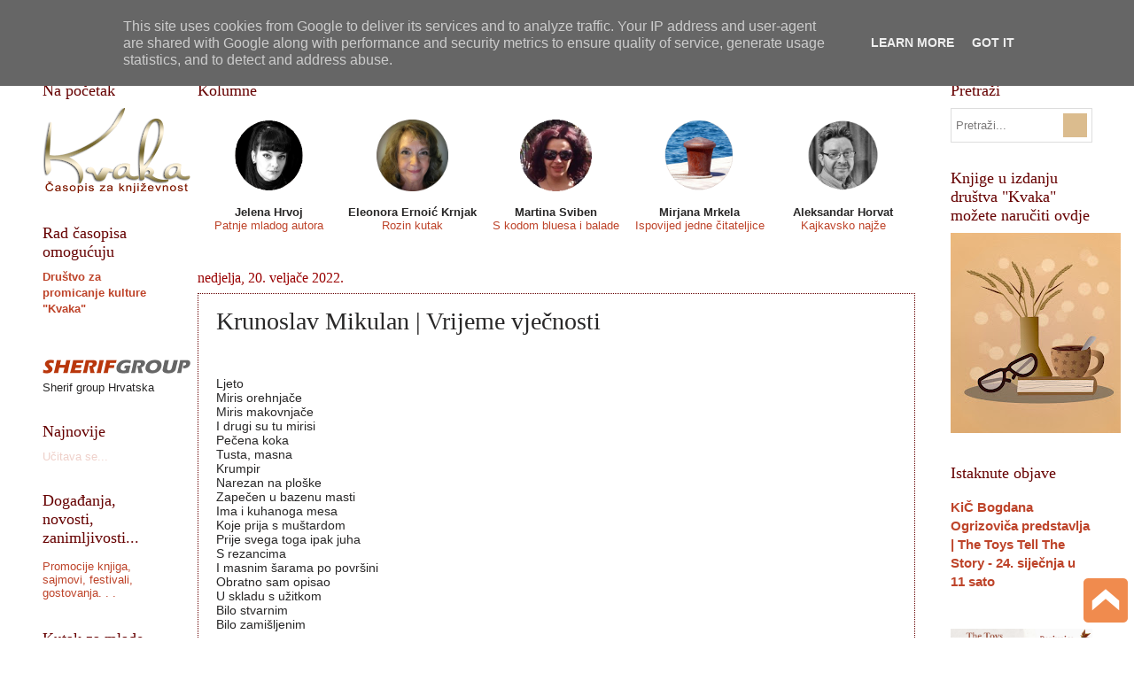

--- FILE ---
content_type: text/html; charset=UTF-8
request_url: http://www.casopiskvaka.com.hr/2022/02/krunoslav-mikulan-vrijeme-vjecnosti.html
body_size: 23782
content:
<!DOCTYPE html>
<html class='v2' dir='ltr' xmlns='http://www.w3.org/1999/xhtml' xmlns:b='http://www.google.com/2005/gml/b' xmlns:data='http://www.google.com/2005/gml/data' xmlns:expr='http://www.google.com/2005/gml/expr'>
<head>
<link href='https://www.blogger.com/static/v1/widgets/335934321-css_bundle_v2.css' rel='stylesheet' type='text/css'/>
<meta content='width=1100' name='viewport'/>
<!-- FIX za lijepljenje poveznica na FB A. Horvat -->
<meta content='article' property='og:type'/>
<meta content='"Kvaka"' property='og:site_name'/>
<meta content='Krunoslav Mikulan | Vrijeme vječnosti' property='og:title'/>
<meta content='https://blogger.googleusercontent.com/img/b/R29vZ2xl/AVvXsEh3cFcVmBUV6f4H1yED5KfnL2mCLBoaYu4MKD464gq0oJ2gkqrB-3WpRlJHegkrJgRjNfg1WE9itcEb0R6wmbA1gKsTWUhys3qTTRrsWC_qsGGKIgaxgGsV0q9Gu28aE5zQD21jrpbiBLXd/s420/logofeed.png' property='og:image'/>
<!-- kraj dodatka -->
<meta content='text/html; charset=UTF-8' http-equiv='Content-Type'/>
<meta content='blogger' name='generator'/>
<link href='http://www.casopiskvaka.com.hr/favicon.ico' rel='icon' type='image/x-icon'/>
<link href='http://www.casopiskvaka.com.hr/2022/02/krunoslav-mikulan-vrijeme-vjecnosti.html' rel='canonical'/>
<link rel="alternate" type="application/atom+xml" title="&quot;Kvaka&quot; - Atom" href="http://www.casopiskvaka.com.hr/feeds/posts/default" />
<link rel="alternate" type="application/rss+xml" title="&quot;Kvaka&quot; - RSS" href="http://www.casopiskvaka.com.hr/feeds/posts/default?alt=rss" />
<link rel="service.post" type="application/atom+xml" title="&quot;Kvaka&quot; - Atom" href="https://www.blogger.com/feeds/1199062652470495229/posts/default" />

<!--Can't find substitution for tag [blog.ieCssRetrofitLinks]-->
<meta content='http://www.casopiskvaka.com.hr/2022/02/krunoslav-mikulan-vrijeme-vjecnosti.html' property='og:url'/>
<meta content='Krunoslav Mikulan | Vrijeme vječnosti' property='og:title'/>
<meta content='Ljeto Miris orehnjače Miris makovnjače I drugi su tu mirisi Pečena koka Tusta, masna Krumpir Narezan na ploške Zapečen u bazenu masti Ima i ...' property='og:description'/>
<title>
"Kvaka": Krunoslav Mikulan | Vrijeme vječnosti
</title>
<style id='page-skin-1' type='text/css'><!--
/*
-----------------------------------------------
Blogger Template Style
Name:     Watermark
Designer: Josh Peterson
URL:      www.noaesthetic.com
----------------------------------------------- */
/* Variable definitions
====================
<Variable name="keycolor" description="Main Color" type="color" default="#c0a154"/>
<Group description="Page Text" selector="body">
<Variable name="body.font" description="Font" type="font"
default="normal normal 14px Arial, Tahoma, Helvetica, FreeSans, sans-serif"/>
<Variable name="body.text.color" description="Text Color" type="color" default="#333333"/>
</Group>
<Group description="Backgrounds" selector=".main-inner">
<Variable name="body.background.color" description="Outer Background" type="color" default="#c0a154"/>
<Variable name="footer.background.color" description="Footer Background" type="color" default="transparent"/>
</Group>
<Group description="Links" selector=".main-inner">
<Variable name="link.color" description="Link Color" type="color" default="#cc3300"/>
<Variable name="link.visited.color" description="Visited Color" type="color" default="#993322"/>
<Variable name="link.hover.color" description="Hover Color" type="color" default="#ff3300"/>
</Group>
<Group description="Blog Title" selector=".header h1">
<Variable name="header.font" description="Title Font" type="font"
default="normal normal 60px Georgia, Utopia, 'Palatino Linotype', Palatino, serif"/>
<Variable name="header.text.color" description="Title Color" type="color" default="#ffffff" />
</Group>
<Group description="Blog Description" selector=".header .description">
<Variable name="description.text.color" description="Description Color" type="color"
default="#997755" />
</Group>
<Group description="Tabs Text" selector=".tabs-inner .widget li a">
<Variable name="tabs.font" description="Font" type="font"
default="normal normal 20px Georgia, Utopia, 'Palatino Linotype', Palatino, serif"/>
<Variable name="tabs.text.color" description="Text Color" type="color" default="#be442a"/>
<Variable name="tabs.selected.text.color" description="Selected Color" type="color" default="#000000"/>
</Group>
<Group description="Tabs Background" selector=".tabs-outer .PageList">
<Variable name="tabs.background.color" description="Background Color" type="color" default="transparent"/>
<Variable name="tabs.separator.color" description="Separator Color" type="color" default="#ffffff"/>
</Group>
<Group description="Date Header" selector="h2.date-header">
<Variable name="date.font" description="Font" type="font"
default="normal normal 16px Arial, Tahoma, Helvetica, FreeSans, sans-serif"/>
<Variable name="date.text.color" description="Text Color" type="color" default="#997755"/>
</Group>
<Group description="Post" selector="h3.post-title, .comments h4">
<Variable name="post.title.font" description="Title Font" type="font"
default="normal normal 30px Georgia, Utopia, 'Palatino Linotype', Palatino, serif"/>
<Variable name="post.background.color" description="Background Color" type="color" default="transparent"/>
<Variable name="post.border.color" description="Border Color" type="color" default="#ccbb99" />
</Group>
<Group description="Post Footer" selector=".post-footer">
<Variable name="post.footer.text.color" description="Text Color" type="color" default="#997755"/>
</Group>
<Group description="Gadgets" selector="h2">
<Variable name="widget.title.font" description="Title Font" type="font"
default="normal normal 20px Georgia, Utopia, 'Palatino Linotype', Palatino, serif"/>
<Variable name="widget.title.text.color" description="Title Color" type="color" default="#000000"/>
<Variable name="widget.alternate.text.color" description="Alternate Color" type="color" default="#777777"/>
</Group>
<Group description="Footer" selector=".footer-inner">
<Variable name="footer.text.color" description="Text Color" type="color" default="#282727"/>
<Variable name="footer.widget.title.text.color" description="Gadget Title Color" type="color" default="#660000"/>
</Group>
<Group description="Footer Links" selector=".footer-inner">
<Variable name="footer.link.color" description="Link Color" type="color" default="#be442a"/>
<Variable name="footer.link.visited.color" description="Visited Color" type="color" default="#0B8043"/>
<Variable name="footer.link.hover.color" description="Hover Color" type="color" default="#F57C00"/>
</Group>
<Variable name="body.background" description="Body Background" type="background"
color="#ffffff" default="$(color) url(//www.blogblog.com/1kt/watermark/body_background_birds.png) repeat scroll top left"/>
<Variable name="body.background.overlay" description="Overlay Background" type="background" color="#ffffff"
default="transparent url(//www.blogblog.com/1kt/watermark/body_overlay_birds.png) no-repeat scroll top right"/>
<Variable name="body.background.overlay.height" description="Overlay Background Height" type="length" default="121px" min="0" max="1000px"/>
<Variable name="tabs.background.inner" description="Tabs Background Inner" type="url" default="none"/>
<Variable name="tabs.background.outer" description="Tabs Background Outer" type="url" default="none"/>
<Variable name="tabs.border.size" description="Tabs Border Size" type="length" default="0" min="0" max="10px"/>
<Variable name="tabs.shadow.spread" description="Tabs Shadow Spread" type="length" default="0" min="0" max="100px"/>
<Variable name="main.padding.top" description="Main Padding Top" type="length" default="30px" min="0" max="100px"/>
<Variable name="main.cap.height" description="Main Cap Height" type="length" default="0" min="0" max="100px"/>
<Variable name="main.cap.image" description="Main Cap Image" type="url" default="none"/>
<Variable name="main.cap.overlay" description="Main Cap Overlay" type="url" default="none"/>
<Variable name="main.background" description="Main Background" type="background"
default="transparent none no-repeat scroll top left"/>
<Variable name="post.background.url" description="Post Background URL" type="url"
default="url(//www.blogblog.com/1kt/watermark/post_background_birds.png)"/>
<Variable name="post.border.size" description="Post Border Size" type="length" default="1px" min="0" max="10px"/>
<Variable name="post.border.style" description="Post Border Style" type="string" default="dotted"/>
<Variable name="post.shadow.spread" description="Post Shadow Spread" type="length" default="0" min="0" max="100px"/>
<Variable name="footer.background" description="Footer Background" type="background"
color="#fcf1e5" default="$(color) url(//www.blogblog.com/1kt/watermark/body_background_navigator.png) repeat scroll top left"/>
<Variable name="mobile.background.overlay" description="Mobile Background Overlay" type="string"
default="transparent none repeat scroll top left"/>
<Variable name="startSide" description="Side where text starts in blog language" type="automatic" default="left"/>
<Variable name="endSide" description="Side where text ends in blog language" type="automatic" default="right"/>
*/
/* Use this with templates/1ktemplate-*.html */
/* Content
----------------------------------------------- */
body {
font: normal normal 14px Arial, Tahoma, Helvetica, FreeSans, sans-serif;
color: #282727;
background: #ffffff none no-repeat scroll center center;
}
html body .content-outer {
min-width: 0;
max-width: 100%;
width: 100%;
}
.content-outer {
font-size: 92%;
}
a:link {
text-decoration:none;
color: #be442a;
}
a:visited {
text-decoration:none;
color: #0B8043;
}
a:hover {
text-decoration:underline;
color: #F57C00;
}
.body-fauxcolumns .cap-top {
margin-top: 30px;
background: #ffffff none no-repeat scroll center center;
height: 121px;
}
.content-inner {
padding: 0;
}
/* Header
----------------------------------------------- */
.header-inner .Header .titlewrapper,
.header-inner .Header .descriptionwrapper {
padding-left: 20px;
padding-right: 20px;
}
.Header h1 {
font: normal normal 100px Arial, Tahoma, Helvetica, FreeSans, sans-serif;
color: #ffffff;
text-shadow: 2px 2px rgba(0, 0, 0, .1);
}
.Header h1 a {
color: #ffffff;
}
.Header .description {
font-size: 140%;
color: #a88864;
}
/* Tabs
----------------------------------------------- */
.tabs-inner .section {
margin: 0 20px;
}
.tabs-inner .PageList, .tabs-inner .LinkList, .tabs-inner .Labels {
margin-left: -11px;
margin-right: -11px;
background-color: rgba(0, 0, 0, 0);
border-top: 0 solid #ffffff;
border-bottom: 0 solid #ffffff;
-moz-box-shadow: 0 0 0 rgba(0, 0, 0, .3);
-webkit-box-shadow: 0 0 0 rgba(0, 0, 0, .3);
-goog-ms-box-shadow: 0 0 0 rgba(0, 0, 0, .3);
box-shadow: 0 0 0 rgba(0, 0, 0, .3);
}
.tabs-inner .PageList .widget-content,
.tabs-inner .LinkList .widget-content,
.tabs-inner .Labels .widget-content {
margin: -3px -11px;
background: transparent none  no-repeat scroll right;
}
.tabs-inner .widget ul {
padding: 2px 25px;
max-height: 34px;
background: transparent none no-repeat scroll left;
}
.tabs-inner .widget li {
border: none;
}
.tabs-inner .widget li a {
display: inline-block;
padding: .25em 1em;
font: normal normal 17px 'Times New Roman', Times, FreeSerif, serif;
color: #660000;
border-right: 1px solid #660000;
}
.tabs-inner .widget li:first-child a {
border-left: 1px solid #660000;
}
.tabs-inner .widget li.selected a, .tabs-inner .widget li a:hover {
color: #000000;
}
/* Headings
----------------------------------------------- */
h2 {
font: normal normal 18px Georgia, Utopia, 'Palatino Linotype', Palatino, serif;
color: #660000;
margin: 0 0 .5em;
}
h2.date-header {
font: normal normal 16px Georgia, Utopia, 'Palatino Linotype', Palatino, serif;
color: #990000;
}
/* Main
----------------------------------------------- */
.main-inner .column-center-inner,
.main-inner .column-left-inner,
.main-inner .column-right-inner {
padding: 0 5px;
}
.main-outer {
margin-top: 0;
background: transparent none no-repeat scroll top left;
}
.main-inner {
padding-top: 30px;
}
.main-cap-top {
position: relative;
}
.main-cap-top .cap-right {
position: absolute;
height: 0;
width: 100%;
bottom: 0;
background: transparent none repeat-x scroll bottom center;
}
.main-cap-top .cap-left {
position: absolute;
height: 245px;
width: 280px;
right: 0;
bottom: 0;
background: transparent none no-repeat scroll bottom left;
}
/* Posts
----------------------------------------------- */
.post-outer {
padding: 15px 20px;
margin: 0 0 25px;
background: #ffffff url(//www.blogblog.com/1kt/watermark/post_background_birds.png) repeat scroll top left;
_background-image: none;
border: dotted 1px #660000;
-moz-box-shadow: 0 0 0 rgba(0, 0, 0, .1);
-webkit-box-shadow: 0 0 0 rgba(0, 0, 0, .1);
-goog-ms-box-shadow: 0 0 0 rgba(0, 0, 0, .1);
box-shadow: 0 0 0 rgba(0, 0, 0, .1);
}
h3.post-title {
font: normal normal 28px 'Times New Roman', Times, FreeSerif, serif;
margin: 0;
}
.comments h4 {
font: normal normal 28px 'Times New Roman', Times, FreeSerif, serif;
margin: 1em 0 0;
}
.post-body {
font-size: 105%;
line-height: 1.5;
position: relative;
}
.post-header {
margin: 0 0 1em;
color: #660000;
}
.post-footer {
margin: 10px 0 0;
padding: 10px 0 0;
color: #660000;
border-top: dashed 1px #444444;
}
#blog-pager {
font-size: 140%
}
#comments .comment-author {
padding-top: 1.5em;
border-top: dashed 1px #444444;
background-position: 0 1.5em;
}
#comments .comment-author:first-child {
padding-top: 0;
border-top: none;
}
.avatar-image-container {
margin: .2em 0 0;
}
/* Comments
----------------------------------------------- */
.comments .comments-content .icon.blog-author {
background-repeat: no-repeat;
background-image: url([data-uri]);
}
.comments .comments-content .loadmore a {
border-top: 1px solid #444444;
border-bottom: 1px solid #444444;
}
.comments .continue {
border-top: 2px solid #444444;
}
/* Widgets
----------------------------------------------- */
.widget ul, .widget #ArchiveList ul.flat {
padding: 0;
list-style: none;
}
.widget ul li, .widget #ArchiveList ul.flat li {
padding: .35em 0;
text-indent: 0;
border-top: dashed 1px #444444;
}
.widget ul li:first-child, .widget #ArchiveList ul.flat li:first-child {
border-top: none;
}
.widget .post-body ul {
list-style: disc;
}
.widget .post-body ul li {
border: none;
}
.widget .zippy {
color: #444444;
}
.post-body img, .post-body .tr-caption-container, .Profile img, .Image img,
.BlogList .item-thumbnail img {
padding: 5px;
background: #fff;
-moz-box-shadow: 1px 1px 5px rgba(0, 0, 0, .5);
-webkit-box-shadow: 1px 1px 5px rgba(0, 0, 0, .5);
-goog-ms-box-shadow: 1px 1px 5px rgba(0, 0, 0, .5);
box-shadow: 1px 1px 5px rgba(0, 0, 0, .5);
}
.post-body img, .post-body .tr-caption-container {
padding: 8px;
}
.post-body .tr-caption-container {
color: #333333;
}
.post-body .tr-caption-container img {
padding: 0;
background: transparent;
border: none;
-moz-box-shadow: 0 0 0 rgba(0, 0, 0, .1);
-webkit-box-shadow: 0 0 0 rgba(0, 0, 0, .1);
-goog-ms-box-shadow: 0 0 0 rgba(0, 0, 0, .1);
box-shadow: 0 0 0 rgba(0, 0, 0, .1);
}
/* Footer
----------------------------------------------- */
.footer-outer {
color:#000000;
background: #fcf1e5 url(//www.blogblog.com/1kt/watermark/body_background_navigator.png) repeat scroll top left;
}
.footer-outer a {
color: #000000;
}
.footer-outer a:visited {
color: #a88864;
}
.footer-outer a:hover {
color: #ff501b;
}
.footer-outer .widget h2 {
color: #660000;
}
/* Mobile
----------------------------------------------- */
body.mobile  {
background-size: 100% auto;
}
.mobile .body-fauxcolumn-outer {
background: transparent none repeat scroll top left;
}
html .mobile .mobile-date-outer {
border-bottom: none;
background: #ffffff url(//www.blogblog.com/1kt/watermark/post_background_birds.png) repeat scroll top left;
_background-image: none;
margin-bottom: 10px;
}
.mobile .main-inner .date-outer {
padding: 0;
}
.mobile .main-inner .date-header {
margin: 10px;
}
.mobile .main-cap-top {
z-index: -1;
}
.mobile .content-outer {
font-size: 100%;
}
.mobile .post-outer {
padding: 10px;
}
.mobile .main-cap-top .cap-left {
background: transparent none no-repeat scroll bottom left;
}
.mobile .body-fauxcolumns .cap-top {
margin: 0;
}
.mobile-link-button {
background: #ffffff url(//www.blogblog.com/1kt/watermark/post_background_birds.png) repeat scroll top left;
}
.mobile-link-button a:link, .mobile-link-button a:visited {
color: #be442a;
}
.mobile-index-date .date-header {
color: #990000;
}
.mobile-index-contents {
color: #282727;
}
.mobile .tabs-inner .section {
margin: 0;
}
.mobile .tabs-inner .PageList {
margin-left: 0;
margin-right: 0;
}
.mobile .tabs-inner .PageList .widget-content {
margin: 0;
color: #000000;
background: #ffffff url(//www.blogblog.com/1kt/watermark/post_background_birds.png) repeat scroll top left;
}
.mobile .tabs-inner .PageList .widget-content .pagelist-arrow {
border-left: 1px solid #660000;
}
style="margin-top:40px;
* header bloga *
.blogheadercenter {
display:none;
}
#comment-post-message, #comments.comments h4{
font-size: 18px !important;
}
.post-body img, .post-body .tr-caption-container, .Profile img, .Image img,
.BlogList .item-thumbnail img {
padding: 0 !important;
border: none !important;
background: none !important;
-moz-box-shadow: 0px 0px 0px transparent !important;
-webkit-box-shadow: 0px 0px 0px transparent !important;
box-shadow: 0px 0px 0px transparent !important;
}

--></style>
<style id='template-skin-1' type='text/css'><!--
body {
min-width: 1225px;
}
.content-outer, .content-fauxcolumn-outer, .region-inner {
min-width: 1225px;
max-width: 1225px;
_width: 1225px;
}
.main-inner .columns {
padding-left: 175px;
padding-right: 200px;
}
.main-inner .fauxcolumn-center-outer {
left: 175px;
right: 200px;
/* IE6 does not respect left and right together */
_width: expression(this.parentNode.offsetWidth -
parseInt("175px") -
parseInt("200px") + 'px');
}
.main-inner .fauxcolumn-left-outer {
width: 175px;
}
.main-inner .fauxcolumn-right-outer {
width: 200px;
}
.main-inner .column-left-outer {
width: 175px;
right: 100%;
margin-left: -175px;
}
.main-inner .column-right-outer {
width: 200px;
margin-right: -200px;
}
#layout {
min-width: 0;
}
#layout .content-outer {
min-width: 0;
width: 800px;
}
#layout .region-inner {
min-width: 0;
width: auto;
}
--></style>
<script type='text/javascript'>
      //<![CDATA[
      function rp(json){document.write('<ul>');for(var i=0;i<numposts;i++){document.write('<li>');var entry=json.feed.entry[i];var posttitle=entry.title.$t;var posturl;if(i==json.feed.entry.length)break;for(var k=0;k<entry.link.length;k++){if(entry.link[k].rel=='alternate'){posturl=entry.link[k].href;break}}posttitle=posttitle.link(posturl);var readmorelink="(more)";readmorelink=readmorelink.link(posturl);var postdate=entry.published.$t;var cdyear=postdate.substring(0,4);var cdmonth=postdate.substring(5,7);var cdday=postdate.substring(8,10);var monthnames=new Array();monthnames[1]="Sječanj";monthnames[2]="Veljača";monthnames[3]="Ožujak";monthnames[4]="Travanj";monthnames[5]="Svibanj";monthnames[6]="Lipanj";monthnames[7]="Srpanj";monthnames[8]="Kolovoz";monthnames[9]="Rujan";monthnames[10]="Listopad";monthnames[11]="Studeni";monthnames[12]="Prosinac";if("content"in entry){var postcontent=entry.content.$t}else if("summary"in entry){var postcontent=entry.summary.$t}else var postcontent="";var re=/<\S[^>]*>/g;postcontent=postcontent.replace(re,"");document.write(posttitle);if(showpostdate==true)document.write(' - '+monthnames[parseInt(cdmonth,10)]+' '+cdday);if(showpostsummary==true){if(postcontent.length<numchars){document.write(postcontent)}else{postcontent=postcontent.substring(0,numchars);var quoteEnd=postcontent.lastIndexOf(" ");postcontent=postcontent.substring(0,quoteEnd);document.write(postcontent+'...'+readmorelink)}}document.write('</li>')}document.write('</ul>')}
      //]]>
    </script>
<script src='http://ajax.googleapis.com/ajax/libs/jquery/1/jquery.min.js' type='text/javascript'></script>
<script type='text/javascript'>
 $(document).ready(function() {
 $("a[href^='http://']").each(
 function(){
 if(this.href.indexOf(location.hostname) == -1) {
 $(this).attr('target', '_blank');
 }
 }
 );
 $("a[href^='https://']").each(
 function(){
 if(this.href.indexOf(location.hostname) == -1) {
 $(this).attr('target', '_blank');
 }
 }
 );
 });
 </script>
<!-- dodatak za facebook poveznice -->
<meta content='https://blogger.googleusercontent.com/img/b/R29vZ2xl/AVvXsEh3cFcVmBUV6f4H1yED5KfnL2mCLBoaYu4MKD464gq0oJ2gkqrB-3WpRlJHegkrJgRjNfg1WE9itcEb0R6wmbA1gKsTWUhys3qTTRrsWC_qsGGKIgaxgGsV0q9Gu28aE5zQD21jrpbiBLXd/s420/logofeed.png' property='og:image'/>
<!-- end - dodatak za facebook poveznice -->
<link href='https://www.blogger.com/dyn-css/authorization.css?targetBlogID=1199062652470495229&amp;zx=5c1091c6-b1ca-4a12-a818-2fb67726c223' media='none' onload='if(media!=&#39;all&#39;)media=&#39;all&#39;' rel='stylesheet'/><noscript><link href='https://www.blogger.com/dyn-css/authorization.css?targetBlogID=1199062652470495229&amp;zx=5c1091c6-b1ca-4a12-a818-2fb67726c223' rel='stylesheet'/></noscript>
<meta name='google-adsense-platform-account' content='ca-host-pub-1556223355139109'/>
<meta name='google-adsense-platform-domain' content='blogspot.com'/>

<script type="text/javascript" language="javascript">
  // Supply ads personalization default for EEA readers
  // See https://www.blogger.com/go/adspersonalization
  adsbygoogle = window.adsbygoogle || [];
  if (typeof adsbygoogle.requestNonPersonalizedAds === 'undefined') {
    adsbygoogle.requestNonPersonalizedAds = 1;
  }
</script>


<link rel="stylesheet" href="https://fonts.googleapis.com/css2?display=swap&family=Calibri"></head>
<body class='loading'>
<div class='navbar no-items section' id='navbar' name='Navbar'>
</div>
<div class='body-fauxcolumns'>
<div class='fauxcolumn-outer body-fauxcolumn-outer'>
<div class='cap-top'>
<div class='cap-left'></div>
<div class='cap-right'></div>
</div>
<div class='fauxborder-left'>
<div class='fauxborder-right'></div>
<div class='fauxcolumn-inner'>
</div>
</div>
<div class='cap-bottom'>
<div class='cap-left'></div>
<div class='cap-right'></div>
</div>
</div>
</div>
<div class='content'>
<div class='content-fauxcolumns'>
<div class='fauxcolumn-outer content-fauxcolumn-outer'>
<div class='cap-top'>
<div class='cap-left'></div>
<div class='cap-right'></div>
</div>
<div class='fauxborder-left'>
<div class='fauxborder-right'></div>
<div class='fauxcolumn-inner'>
</div>
</div>
<div class='cap-bottom'>
<div class='cap-left'></div>
<div class='cap-right'></div>
</div>
</div>
</div>
<div class='content-outer'>
<div class='content-cap-top cap-top'>
<div class='cap-left'></div>
<div class='cap-right'></div>
</div>
<div class='fauxborder-left content-fauxborder-left'>
<div class='fauxborder-center content-fauxborder-center'></div>
<div class='content-inner'>
<header>
<div class='header-outer'>
<div class='header-cap-top cap-top'>
<div class='cap-left'></div>
<div class='cap-right'></div>
</div>
<div class='fauxborder-left header-fauxborder-left'>
<div class='fauxborder-right header-fauxborder-right'></div>
<div class='region-inner header-inner'>
<div class='header no-items section' id='header' name='Zaglavlje'></div>
</div>
</div>
<div class='header-cap-bottom cap-bottom'>
<div class='cap-left'></div>
<div class='cap-right'></div>
</div>
</div>
</header>
<div class='tabs-outer'>
<div class='tabs-cap-top cap-top'>
<div class='cap-left'></div>
<div class='cap-right'></div>
</div>
<div class='fauxborder-left tabs-fauxborder-left'>
<div class='fauxborder-right tabs-fauxborder-right'></div>
<div class='region-inner tabs-inner'>
<div class='tabs section' id='crosscol' name='Stupci poprečno'><div class='widget LinkList' data-version='1' id='LinkList1'>
<h2>
Kategorije
</h2>
<div class='widget-content'>
<ul>
<li>
<a href='http://www.casopiskvaka.com.hr/p/o-casopisu-kvaka-casopis-za-knjizevnost.html'>
Kvaka
</a>
</li>
<li>
<a href='http://www.casopiskvaka.com.hr/search/label/poezija'>
Poezija
</a>
</li>
<li>
<a href='http://www.casopiskvaka.com.hr/search/label/kratke%20pri%C4%8De'>
Priče, crtice
</a>
</li>
<li>
<a href='http://www.casopiskvaka.com.hr/search/label/razgovor sa...'>
Razgovor sa...
</a>
</li>
<li>
<a href='http://www.casopiskvaka.com.hr/search/label/predstavljamo'>
Predstavljamo
</a>
</li>
<li>
<a href='http://www.casopiskvaka.com.hr/search/label/osvrti'>
Osvrti
</a>
</li>
<li>
<a href='http://www.casopiskvaka.com.hr/search/label/recenzije'>
Recenzije
</a>
</li>
<li>
<a href='http://www.casopiskvaka.com.hr/search/label/eseji'>
Eseji
</a>
</li>
<li>
<a href='http://www.casopiskvaka.com.hr/search/label/natje%C4%8Daj'>
Svi natječaji 
</a>
</li>
<li>
<a href='http://www.casopiskvaka.com.hr/p/pojmovnik_11.html'>
Pojmovnik
</a>
</li>
<li>
<a href='http://www.casopiskvaka.com.hr/p/impresum-kvaka-casopis-za-knjizevnost.html'>
ISSN 2459-5632
</a>
</li>
</ul>
<div class='clear'></div>
</div>
</div></div>
<div class='tabs no-items section' id='crosscol-overflow' name='Cross-Column 2'></div>
</div>
</div>
<div class='tabs-cap-bottom cap-bottom'>
<div class='cap-left'></div>
<div class='cap-right'></div>
</div>
</div>
<div class='main-outer'>
<div class='main-cap-top cap-top'>
<div class='cap-left'></div>
<div class='cap-right'></div>
</div>
<div class='fauxborder-left main-fauxborder-left'>
<div class='fauxborder-right main-fauxborder-right'></div>
<div class='region-inner main-inner'>
<div class='columns fauxcolumns'>
<div class='fauxcolumn-outer fauxcolumn-center-outer'>
<div class='cap-top'>
<div class='cap-left'></div>
<div class='cap-right'></div>
</div>
<div class='fauxborder-left'>
<div class='fauxborder-right'></div>
<div class='fauxcolumn-inner'>
</div>
</div>
<div class='cap-bottom'>
<div class='cap-left'></div>
<div class='cap-right'></div>
</div>
</div>
<div class='fauxcolumn-outer fauxcolumn-left-outer'>
<div class='cap-top'>
<div class='cap-left'></div>
<div class='cap-right'></div>
</div>
<div class='fauxborder-left'>
<div class='fauxborder-right'></div>
<div class='fauxcolumn-inner'>
</div>
</div>
<div class='cap-bottom'>
<div class='cap-left'></div>
<div class='cap-right'></div>
</div>
</div>
<div class='fauxcolumn-outer fauxcolumn-right-outer'>
<div class='cap-top'>
<div class='cap-left'></div>
<div class='cap-right'></div>
</div>
<div class='fauxborder-left'>
<div class='fauxborder-right'></div>
<div class='fauxcolumn-inner'>
</div>
</div>
<div class='cap-bottom'>
<div class='cap-left'></div>
<div class='cap-right'></div>
</div>
</div>
<!-- corrects IE6 width calculation -->
<div class='columns-inner'>
<div class='column-center-outer'>
<div class='column-center-inner'>
<div class='main section' id='main' name='Glavni telefon'><div class='widget HTML' data-version='1' id='HTML5'>
<h2 class='title'>Kolumne</h2>
<div class='widget-content'>
<table cellspacing="0" cellpadding="0" border="0" width="100%">
	<tr>
	<!-- JELENA HRVOJ -->
		<td style="padding:0;" width="20%" valign="top">
			<p style="text-align:center;line-height: normal;">
				<a href="http://www.casopiskvaka.com.hr/search/label/kolumna%20Jelena%20Hrvoj">
					<img src="https://blogger.googleusercontent.com/img/b/R29vZ2xl/AVvXsEjaXHxrODT1_YCH5oAOOlGIFCsGExEZ4ACTtBHN6U1-4idUDXrT5I-ngqu2fuUkvCgK7NDVcOAPzGKoRNtCIGlVv9mGnIo1UL1ioUtkMcalOnihhMDVjPKeqIVVgoyvXfgmzEL2TTU1IZw/s1600/Jelena_circle+copy.png" width="81" height="81" border="0" />
				</a>
			</p>
			<p style="text-align:center;line-height: normal;">
				<b>Jelena Hrvoj</b><br />
				<a href="http://www.casopiskvaka.com.hr/search/label/kolumna%20Jelena%20Hrvoj">Patnje mladog autora
				</a>
			</p>
		</td>
	<!-- ELA ERNOIĆ -->
		<td style="padding:0;" width="135" valign="top">
		<p style="text-align:center;line-height: normal;">
		<a href="http://www.casopiskvaka.com.hr/search/label/kolumna%20Ela%20Ernoić">
					<img src="https://blogger.googleusercontent.com/img/b/R29vZ2xl/AVvXsEjjepsJNyWXdSdJf77mQTs4de6WHtHDxjyzUN8a-nNX5qBWvsfd5CPUbDrYwWbT03PzFBWizUw0qqpnym0kVC24FCxlIQB9DfwbD3ztnLAkK1EPHqrJS0DZq6OekB3K3u9r0PG_LA8FWf__65pkFFwQzuj3Q5KIt2b5kyIrZoEXrz-Os2mTJp-8klklc9Wv/s1600/rozi3.jpg" width="81" height="81" border="0" />
				</a>
			</p>
			<p style="text-align:center;line-height: normal;">
				<b>Eleonora Ernoić Krnjak</b><br />
				<a href="http://www.casopiskvaka.com.hr/search/label/kolumna%20Ela%20Ernoić">Rozin kutak
				</a>
			</p>
		</td>

<!-- MARTINA SVIBEN -->
		<td style="padding:0;" width="20%" valign="top">
			<p style="text-align:center;line-height: normal;">
				<a href="http://www.casopiskvaka.com.hr/search/label/kolumna%20Martina%20Sviben">
					<img src="https://blogger.googleusercontent.com/img/b/R29vZ2xl/AVvXsEhqfLFIK9Se0wb-bLmsBmcQtprDc2lqcSqx0Mtego_99kf7o8SohDo2dE4hlGGcmLRLREqpiPHNgPJjldx-VcWfXJrySTfDOHcAG7zig_ge4E721YizolBr95fG7XHyIWleCZyLDa2aRtzZ/h120/martina.png" width="81" height="81" border="0"/>
				</a>
			</p>
			<p style="text-align:center;line-height: normal;">
				<b>Martina Sviben</b><br />
				<a href="http://www.casopiskvaka.com.hr/search/label/kolumna%20Martina%20Sviben">S kodom bluesa i balade
				</a>
			</p>
		</td>
	<!-- MIRJANA MRKELA -->
		<td style="padding:0;" width="20%" valign="top">
			<p style="text-align:center;line-height: normal;">
				<a href="http://www.casopiskvaka.com.hr/search/label/kolumna%20Mirjana%20Mrkela">
					<img src="https://blogger.googleusercontent.com/img/b/R29vZ2xl/AVvXsEhonnUWDPLjOdfgvGOXYP2CTkumJKgkuAi99huvpN5IcRHQ5My-cuwCGbNpCI7lVzlgV6h4xrbSKy8euY-b8UVo7d6_P_fI2xHmGfQIOaI_6Md46AsuS_46UPImpjzuGCjZIM6esdxp94A/s1600/Mirjana+Mrkela_more_circle+copy.png" width="81" height="81" border="0" />
				</a>
			</p>
			<p style="text-align:center;line-height: normal;">
				<b>Mirjana Mrkela</b><br />
				<a href="http://www.casopiskvaka.com.hr/search/label/kolumna%20Mirjana%20Mrkela">Ispovijed jedne čitateljice
				</a>
			</p>
		</td>
	<!-- JELENA MIŠKIĆ
		<td style="padding:0;" width="20%" valign="top">
			<p style="text-align:center;line-height: normal;">
				<a href="http://www.casopiskvaka.com.hr/search/label/kolumna%20Jelena%20Miškić">
					<img src="https://blogger.googleusercontent.com/img/b/R29vZ2xl/AVvXsEi_DGdhg0wBYrGUvcg0o-lYj9ILWn2cNuX6zCWaIrnTjc7y8ZHaIocHE1A6WhbJa6s6kDwLLVzfzaRVnckFkwoRyG3GWgNZLpBfEs7eTazEgaft7rDEF6af4hRalKLWEgpbLGazL9jlJq4/s200/Jelena+Miskic_circle+copy_nova.png" height="81" width="81" border="0"  />
				</a>
			</p>
			<p style="text-align:center;line-height: normal;">
				<b>Jelena Miškić</b><br />
				<a href="http://www.casopiskvaka.com.hr/search/label/kolumna%20Jelena%20Miškić">Pramcem u sumrak
				</a>
			</p>
		</td>
-->
	
	<!-- ALEKSANDAR HORVAT -->	
		<td style="padding:0;" width="20%" valign="top">
			<p style="text-align:center;line-height: normal;">
				<a href="http://www.casopiskvaka.com.hr/search/label/kolumna%20Aleksandar%20Horvat">
					<img src="https://blogger.googleusercontent.com/img/b/R29vZ2xl/AVvXsEhqx1PaGQAbFqqxuMM1L1Ly-uWiColSFgArB-Pqt9xoyidE3uWLykIM-IoI3AhK8njbHdpg7hyN7oLkjckqWDtupEF6n1VQsBolAzC3xIUJM3aetHkbH4oFAWKXYwitQP5iLvZn2zntkGnLX4xHAhvT_PhUA57e4HLRHG9oPUZnDpW12KA2t4SDYlDYIVdc/w220-h222/20210105_095619.png" width="81" height="81" border="0"/>
				</a>
			</p>
			<p style="text-align:center;line-height: normal;">
				<b>Aleksandar Horvat</b><br />
				<a href="http://www.casopiskvaka.com.hr/search/label/kolumna%20Aleksandar%20Horvat">Kajkavsko najže
				</a>
			</p>
		</td>		
	</tr>
</table>
</div>
<div class='clear'></div>
</div><div class='widget Blog' data-version='1' id='Blog1'>
<div class='blog-posts hfeed'>

                                        <div class="date-outer">
                                      
<h2 class='date-header'>
<span>
nedjelja, 20. veljače 2022.
</span>
</h2>

                                        <div class="date-posts">
                                      
<div class='post-outer'>
<div class='post hentry uncustomized-post-template' itemprop='blogPost' itemscope='itemscope' itemtype='http://schema.org/BlogPosting'>
<meta content='1199062652470495229' itemprop='blogId'/>
<meta content='2103177187163647363' itemprop='postId'/>
<a name='2103177187163647363'></a>
<h3 class='post-title entry-title' itemprop='name'>
Krunoslav Mikulan | Vrijeme vječnosti
</h3>
<div class='post-header'>
<div class='post-header-line-1'></div>
</div>
<div class='post-body entry-content' id='post-body-2103177187163647363' itemprop='description articleBody'>
<p><span style="font-family: arial;"><br /></span></p><span id="docs-internal-guid-cec7a975-7fff-8b0a-34b8-41316134d567"><span style="font-family: arial;"><p dir="ltr" style="line-height: 1.2; margin-bottom: 0pt; margin-top: 0pt;"><span style="font-variant-east-asian: normal; font-variant-numeric: normal; vertical-align: baseline; white-space: pre-wrap;">Ljeto</span></p><p dir="ltr" style="line-height: 1.2; margin-bottom: 0pt; margin-top: 0pt;"><span style="font-variant-east-asian: normal; font-variant-numeric: normal; vertical-align: baseline; white-space: pre-wrap;">Miris orehnjače</span></p><p dir="ltr" style="line-height: 1.2; margin-bottom: 0pt; margin-top: 0pt;"><span style="font-variant-east-asian: normal; font-variant-numeric: normal; vertical-align: baseline; white-space: pre-wrap;">Miris makovnjače</span></p><p dir="ltr" style="line-height: 1.2; margin-bottom: 0pt; margin-top: 0pt;"><span style="font-variant-east-asian: normal; font-variant-numeric: normal; vertical-align: baseline; white-space: pre-wrap;">I drugi su tu mirisi</span></p><p dir="ltr" style="line-height: 1.2; margin-bottom: 0pt; margin-top: 0pt;"><span style="font-variant-east-asian: normal; font-variant-numeric: normal; vertical-align: baseline; white-space: pre-wrap;">Pečena koka</span></p><p dir="ltr" style="line-height: 1.2; margin-bottom: 0pt; margin-top: 0pt;"><span style="font-variant-east-asian: normal; font-variant-numeric: normal; vertical-align: baseline; white-space: pre-wrap;">Tusta, masna</span></p><p dir="ltr" style="line-height: 1.2; margin-bottom: 0pt; margin-top: 0pt;"><span style="font-variant-east-asian: normal; font-variant-numeric: normal; vertical-align: baseline; white-space: pre-wrap;">Krumpir</span></p><p dir="ltr" style="line-height: 1.2; margin-bottom: 0pt; margin-top: 0pt;"><span style="font-variant-east-asian: normal; font-variant-numeric: normal; vertical-align: baseline; white-space: pre-wrap;">Narezan na ploške</span></p><p dir="ltr" style="line-height: 1.2; margin-bottom: 0pt; margin-top: 0pt;"><span style="font-variant-east-asian: normal; font-variant-numeric: normal; vertical-align: baseline; white-space: pre-wrap;">Zapečen u bazenu masti</span></p><p dir="ltr" style="line-height: 1.2; margin-bottom: 0pt; margin-top: 0pt;"><span style="font-variant-east-asian: normal; font-variant-numeric: normal; vertical-align: baseline; white-space: pre-wrap;">Ima i kuhanoga mesa</span></p><p dir="ltr" style="line-height: 1.2; margin-bottom: 0pt; margin-top: 0pt;"><span style="font-variant-east-asian: normal; font-variant-numeric: normal; vertical-align: baseline; white-space: pre-wrap;">Koje prija s muštardom</span></p><p dir="ltr" style="line-height: 1.2; margin-bottom: 0pt; margin-top: 0pt;"><span style="font-variant-east-asian: normal; font-variant-numeric: normal; vertical-align: baseline; white-space: pre-wrap;">Prije svega toga ipak juha</span></p><p dir="ltr" style="line-height: 1.2; margin-bottom: 0pt; margin-top: 0pt;"><span style="font-variant-east-asian: normal; font-variant-numeric: normal; vertical-align: baseline; white-space: pre-wrap;">S rezancima</span></p><p dir="ltr" style="line-height: 1.2; margin-bottom: 0pt; margin-top: 0pt;"><span style="font-variant-east-asian: normal; font-variant-numeric: normal; vertical-align: baseline; white-space: pre-wrap;">I masnim šarama po površini</span></p><p dir="ltr" style="line-height: 1.2; margin-bottom: 0pt; margin-top: 0pt;"><span style="font-variant-east-asian: normal; font-variant-numeric: normal; vertical-align: baseline; white-space: pre-wrap;">Obratno sam opisao</span></p><p dir="ltr" style="line-height: 1.2; margin-bottom: 0pt; margin-top: 0pt;"><span style="font-variant-east-asian: normal; font-variant-numeric: normal; vertical-align: baseline; white-space: pre-wrap;">U skladu s užitkom</span></p><p dir="ltr" style="line-height: 1.2; margin-bottom: 0pt; margin-top: 0pt;"><span style="font-variant-east-asian: normal; font-variant-numeric: normal; vertical-align: baseline; white-space: pre-wrap;">Bilo stvarnim</span></p><p dir="ltr" style="line-height: 1.2; margin-bottom: 0pt; margin-top: 0pt;"><span style="font-variant-east-asian: normal; font-variant-numeric: normal; vertical-align: baseline; white-space: pre-wrap;">Bilo zamišljenim</span></p><br /><p dir="ltr" style="line-height: 1.2; margin-bottom: 0pt; margin-top: 0pt;"><span style="font-variant-east-asian: normal; font-variant-numeric: normal; vertical-align: baseline; white-space: pre-wrap;">Poslije ručka igra</span></p><p dir="ltr" style="line-height: 1.2; margin-bottom: 0pt; margin-top: 0pt;"><span style="font-variant-east-asian: normal; font-variant-numeric: normal; vertical-align: baseline; white-space: pre-wrap;">Jurnjava, skrivači</span></p><p dir="ltr" style="line-height: 1.2; margin-bottom: 0pt; margin-top: 0pt;"><span style="font-variant-east-asian: normal; font-variant-numeric: normal; vertical-align: baseline; white-space: pre-wrap;">Istraživanje velikoga vrta</span></p><p dir="ltr" style="line-height: 1.2; margin-bottom: 0pt; margin-top: 0pt;"><span style="font-variant-east-asian: normal; font-variant-numeric: normal; vertical-align: baseline; white-space: pre-wrap;">Zavirivanje u svaki kut štale</span></p><p dir="ltr" style="line-height: 1.2; margin-bottom: 0pt; margin-top: 0pt;"><span style="font-variant-east-asian: normal; font-variant-numeric: normal; vertical-align: baseline; white-space: pre-wrap;">Ne bi li se pronašlo nešto</span></p><p dir="ltr" style="line-height: 1.2; margin-bottom: 0pt; margin-top: 0pt;"><span style="font-variant-east-asian: normal; font-variant-numeric: normal; vertical-align: baseline; white-space: pre-wrap;">Nešto za igru</span></p><p dir="ltr" style="line-height: 1.2; margin-bottom: 0pt; margin-top: 0pt;"><span style="font-variant-east-asian: normal; font-variant-numeric: normal; vertical-align: baseline; white-space: pre-wrap;">Makar i zahrđali dio alata</span></p><p dir="ltr" style="line-height: 1.2; margin-bottom: 0pt; margin-top: 0pt;"><span style="font-variant-east-asian: normal; font-variant-numeric: normal; vertical-align: baseline; white-space: pre-wrap;">Sad u pelnicu</span></p><p dir="ltr" style="line-height: 1.2; margin-bottom: 0pt; margin-top: 0pt;"><span style="font-variant-east-asian: normal; font-variant-numeric: normal; vertical-align: baseline; white-space: pre-wrap;">Sad u podrum</span></p><p dir="ltr" style="line-height: 1.2; margin-bottom: 0pt; margin-top: 0pt;"><span style="font-variant-east-asian: normal; font-variant-numeric: normal; vertical-align: baseline; white-space: pre-wrap;">Ali najljepše od svega</span></p><p dir="ltr" style="line-height: 1.2; margin-bottom: 0pt; margin-top: 0pt;"><span style="font-variant-east-asian: normal; font-variant-numeric: normal; vertical-align: baseline; white-space: pre-wrap;">Tavan</span></p><p dir="ltr" style="line-height: 1.2; margin-bottom: 0pt; margin-top: 0pt;"><span style="font-variant-east-asian: normal; font-variant-numeric: normal; vertical-align: baseline; white-space: pre-wrap;">Mračan, tajanstven</span></p><p dir="ltr" style="line-height: 1.2; margin-bottom: 0pt; margin-top: 0pt;"><span style="font-variant-east-asian: normal; font-variant-numeric: normal; vertical-align: baseline; white-space: pre-wrap;">S neobičnim kutijama</span></p><p dir="ltr" style="line-height: 1.2; margin-bottom: 0pt; margin-top: 0pt;"><span style="font-variant-east-asian: normal; font-variant-numeric: normal; vertical-align: baseline; white-space: pre-wrap;">Sanducima, ormarima</span></p><p dir="ltr" style="line-height: 1.2; margin-bottom: 0pt; margin-top: 0pt;"><span style="font-variant-east-asian: normal; font-variant-numeric: normal; vertical-align: baseline; white-space: pre-wrap;">Navodno ima i miševa</span></p><p dir="ltr" style="line-height: 1.2; margin-bottom: 0pt; margin-top: 0pt;"><span style="font-variant-east-asian: normal; font-variant-numeric: normal; vertical-align: baseline; white-space: pre-wrap;">Što podnijeti se može</span></p><p dir="ltr" style="line-height: 1.2; margin-bottom: 0pt; margin-top: 0pt;"><span style="font-variant-east-asian: normal; font-variant-numeric: normal; vertical-align: baseline; white-space: pre-wrap;">Tu je još i mali vrt</span></p><p dir="ltr" style="line-height: 1.2; margin-bottom: 0pt; margin-top: 0pt;"><span style="font-variant-east-asian: normal; font-variant-numeric: normal; vertical-align: baseline; white-space: pre-wrap;">Za koji ne marim</span></p><p dir="ltr" style="line-height: 1.2; margin-bottom: 0pt; margin-top: 0pt;"><span style="font-variant-east-asian: normal; font-variant-numeric: normal; vertical-align: baseline; white-space: pre-wrap;">A i bunar</span></p><p dir="ltr" style="line-height: 1.2; margin-bottom: 0pt; margin-top: 0pt;"><span style="font-variant-east-asian: normal; font-variant-numeric: normal; vertical-align: baseline; white-space: pre-wrap;">Kojeg se pomalo bojim</span></p><p dir="ltr" style="line-height: 1.2; margin-bottom: 0pt; margin-top: 0pt;"><span style="font-variant-east-asian: normal; font-variant-numeric: normal; vertical-align: baseline; white-space: pre-wrap;">Iako donosi vodu</span></p><p dir="ltr" style="line-height: 1.2; margin-bottom: 0pt; margin-top: 0pt;"><span style="font-variant-east-asian: normal; font-variant-numeric: normal; vertical-align: baseline; white-space: pre-wrap;">Potiče život</span></p><br /><p dir="ltr" style="line-height: 1.2; margin-bottom: 0pt; margin-top: 0pt;"><span style="font-variant-east-asian: normal; font-variant-numeric: normal; vertical-align: baseline; white-space: pre-wrap;">Slijedi&nbsp;</span></p><p dir="ltr" style="line-height: 1.2; margin-bottom: 0pt; margin-top: 0pt;"><span style="font-variant-east-asian: normal; font-variant-numeric: normal; vertical-align: baseline; white-space: pre-wrap;">Odlazak na proštenje</span></p><p dir="ltr" style="line-height: 1.2; margin-bottom: 0pt; margin-top: 0pt;"><span style="font-variant-east-asian: normal; font-variant-numeric: normal; vertical-align: baseline; white-space: pre-wrap;">Veliko i bučno</span></p><p dir="ltr" style="line-height: 1.2; margin-bottom: 0pt; margin-top: 0pt;"><span style="font-variant-east-asian: normal; font-variant-numeric: normal; vertical-align: baseline; white-space: pre-wrap;">Šareno i mirisno</span></p><p dir="ltr" style="line-height: 1.2; margin-bottom: 0pt; margin-top: 0pt;"><span style="font-variant-east-asian: normal; font-variant-numeric: normal; vertical-align: baseline; white-space: pre-wrap;">Toči se gvirc</span></p><p dir="ltr" style="line-height: 1.2; margin-bottom: 0pt; margin-top: 0pt;"><span style="font-variant-east-asian: normal; font-variant-numeric: normal; vertical-align: baseline; white-space: pre-wrap;">Ali najvažnije ipak su igračke</span></p><p dir="ltr" style="line-height: 1.2; margin-bottom: 0pt; margin-top: 0pt;"><span style="font-variant-east-asian: normal; font-variant-numeric: normal; vertical-align: baseline; white-space: pre-wrap;">Oh, ponovno sam preokrenuo redoslijed</span></p><p dir="ltr" style="line-height: 1.2; margin-bottom: 0pt; margin-top: 0pt;"><span style="font-variant-east-asian: normal; font-variant-numeric: normal; vertical-align: baseline; white-space: pre-wrap;">Prije svega ovoga</span></p><p dir="ltr" style="line-height: 1.2; margin-bottom: 0pt; margin-top: 0pt;"><span style="font-variant-east-asian: normal; font-variant-numeric: normal; vertical-align: baseline; white-space: pre-wrap;">Valjalo je od rodbine</span></p><p dir="ltr" style="line-height: 1.2; margin-bottom: 0pt; margin-top: 0pt;"><span style="font-variant-east-asian: normal; font-variant-numeric: normal; vertical-align: baseline; white-space: pre-wrap;">Dobiti koju novčanicu</span></p><p dir="ltr" style="line-height: 1.2; margin-bottom: 0pt; margin-top: 0pt;"><span style="font-variant-east-asian: normal; font-variant-numeric: normal; vertical-align: baseline; white-space: pre-wrap;">Smeđu ili ljubičastu</span></p><p dir="ltr" style="line-height: 1.2; margin-bottom: 0pt; margin-top: 0pt;"><span style="font-variant-east-asian: normal; font-variant-numeric: normal; vertical-align: baseline; white-space: pre-wrap;">Plava bila bi pravi pogodak</span></p><p dir="ltr" style="line-height: 1.2; margin-bottom: 0pt; margin-top: 0pt;"><span style="font-variant-east-asian: normal; font-variant-numeric: normal; vertical-align: baseline; white-space: pre-wrap;">Navečer pak</span></p><p dir="ltr" style="line-height: 1.2; margin-bottom: 0pt; margin-top: 0pt;"><span style="font-variant-east-asian: normal; font-variant-numeric: normal; vertical-align: baseline; white-space: pre-wrap;">Meka dunja</span></p><p dir="ltr" style="line-height: 1.2; margin-bottom: 0pt; margin-top: 0pt;"><span style="font-variant-east-asian: normal; font-variant-numeric: normal; vertical-align: baseline; white-space: pre-wrap;">Toliko puna perja</span></p><p dir="ltr" style="line-height: 1.2; margin-bottom: 0pt; margin-top: 0pt;"><span style="font-variant-east-asian: normal; font-variant-numeric: normal; vertical-align: baseline; white-space: pre-wrap;">Sva naduta</span></p><p dir="ltr" style="line-height: 1.2; margin-bottom: 0pt; margin-top: 0pt;"><span style="font-variant-east-asian: normal; font-variant-numeric: normal; vertical-align: baseline; white-space: pre-wrap;">Nije važno što je ljeto</span></p><p dir="ltr" style="line-height: 1.2; margin-bottom: 0pt; margin-top: 0pt;"><span style="font-variant-east-asian: normal; font-variant-numeric: normal; vertical-align: baseline; white-space: pre-wrap;">Spavam na oblacima</span></p><br /><p dir="ltr" style="line-height: 1.2; margin-bottom: 0pt; margin-top: 0pt;"><span style="font-variant-east-asian: normal; font-variant-numeric: normal; vertical-align: baseline; white-space: pre-wrap;">Godine su prolazile</span></p><p dir="ltr" style="line-height: 1.2; margin-bottom: 0pt; margin-top: 0pt;"><span style="font-variant-east-asian: normal; font-variant-numeric: normal; vertical-align: baseline; white-space: pre-wrap;">Ah, toliko polako</span></p><p dir="ltr" style="line-height: 1.2; margin-bottom: 0pt; margin-top: 0pt;"><span style="font-variant-east-asian: normal; font-variant-numeric: normal; vertical-align: baseline; white-space: pre-wrap;">Kuća i dvorište nisu se mijenjali</span></p><p dir="ltr" style="line-height: 1.2; margin-bottom: 0pt; margin-top: 0pt;"><span style="font-variant-east-asian: normal; font-variant-numeric: normal; vertical-align: baseline; white-space: pre-wrap;">A ni naša baka</span></p><p dir="ltr" style="line-height: 1.2; margin-bottom: 0pt; margin-top: 0pt;"><span style="font-variant-east-asian: normal; font-variant-numeric: normal; vertical-align: baseline; white-space: pre-wrap;">Uvijek sa šarenim rupcem</span></p><p dir="ltr" style="line-height: 1.2; margin-bottom: 0pt; margin-top: 0pt;"><span style="font-variant-east-asian: normal; font-variant-numeric: normal; vertical-align: baseline; white-space: pre-wrap;">I crnom pregačom</span></p><p dir="ltr" style="line-height: 1.2; margin-bottom: 0pt; margin-top: 0pt;"><span style="font-variant-east-asian: normal; font-variant-numeric: normal; vertical-align: baseline; white-space: pre-wrap;">Sjećate li se kolača s početka?</span></p><p dir="ltr" style="line-height: 1.2; margin-bottom: 0pt; margin-top: 0pt;"><span style="font-variant-east-asian: normal; font-variant-numeric: normal; vertical-align: baseline; white-space: pre-wrap;">Nitko ih nije znao napraviti</span></p><p dir="ltr" style="line-height: 1.2; margin-bottom: 0pt; margin-top: 0pt;"><span style="font-variant-east-asian: normal; font-variant-numeric: normal; vertical-align: baseline; white-space: pre-wrap;">Toliko sočnima i mekima</span></p><p dir="ltr" style="line-height: 1.2; margin-bottom: 0pt; margin-top: 0pt;"><span style="font-variant-east-asian: normal; font-variant-numeric: normal; vertical-align: baseline; white-space: pre-wrap;">Samo naša baka</span></p><p dir="ltr" style="line-height: 1.2; margin-bottom: 0pt; margin-top: 0pt;"><span style="font-variant-east-asian: normal; font-variant-numeric: normal; vertical-align: baseline; white-space: pre-wrap;">Ona koja se nije mijenjala</span></p><p dir="ltr" style="line-height: 1.2; margin-bottom: 0pt; margin-top: 0pt;"><span style="font-variant-east-asian: normal; font-variant-numeric: normal; vertical-align: baseline; white-space: pre-wrap;">Koja je uvijek bila tu</span></p><p dir="ltr" style="line-height: 1.2; margin-bottom: 0pt; margin-top: 0pt;"><span style="font-variant-east-asian: normal; font-variant-numeric: normal; vertical-align: baseline; white-space: pre-wrap;">Koja je bila vječna</span></p><p dir="ltr" style="line-height: 1.2; margin-bottom: 0pt; margin-top: 0pt;"><span style="font-variant-east-asian: normal; font-variant-numeric: normal; vertical-align: baseline; white-space: pre-wrap;">Baš kao i samo vrijeme</span></p><br /><p dir="ltr" style="line-height: 1.2; margin-bottom: 0pt; margin-top: 0pt;"><span style="font-variant-east-asian: normal; font-variant-numeric: normal; vertical-align: baseline; white-space: pre-wrap;">Nedavno sam stajao&nbsp;</span></p><p dir="ltr" style="line-height: 1.2; margin-bottom: 0pt; margin-top: 0pt;"><span style="font-variant-east-asian: normal; font-variant-numeric: normal; vertical-align: baseline; white-space: pre-wrap;">Ispod staroga oraha u dvorištu</span></p><p dir="ltr" style="line-height: 1.2; margin-bottom: 0pt; margin-top: 0pt;"><span style="font-variant-east-asian: normal; font-variant-numeric: normal; vertical-align: baseline; white-space: pre-wrap;">Kuća još stoji</span></p><p dir="ltr" style="line-height: 1.2; margin-bottom: 0pt; margin-top: 0pt;"><span style="font-variant-east-asian: normal; font-variant-numeric: normal; vertical-align: baseline; white-space: pre-wrap;">Tu je i štala</span></p><p dir="ltr" style="line-height: 1.2; margin-bottom: 0pt; margin-top: 0pt;"><span style="font-variant-east-asian: normal; font-variant-numeric: normal; vertical-align: baseline; white-space: pre-wrap;">I podrum</span></p><p dir="ltr" style="line-height: 1.2; margin-bottom: 0pt; margin-top: 0pt;"><span style="font-variant-east-asian: normal; font-variant-numeric: normal; vertical-align: baseline; white-space: pre-wrap;">I pelnica</span></p><p dir="ltr" style="line-height: 1.2; margin-bottom: 0pt; margin-top: 0pt;"><span style="font-variant-east-asian: normal; font-variant-numeric: normal; vertical-align: baseline; white-space: pre-wrap;">I tavan</span></p><p dir="ltr" style="line-height: 1.2; margin-bottom: 0pt; margin-top: 0pt;"><span style="font-variant-east-asian: normal; font-variant-numeric: normal; vertical-align: baseline; white-space: pre-wrap;">Da, i bunar</span></p><p dir="ltr" style="line-height: 1.2; margin-bottom: 0pt; margin-top: 0pt;"><span style="font-variant-east-asian: normal; font-variant-numeric: normal; vertical-align: baseline; white-space: pre-wrap;">Kojeg sam se pomalo bojao</span></p><p dir="ltr" style="line-height: 1.2; margin-bottom: 0pt; margin-top: 0pt;"><span style="font-variant-east-asian: normal; font-variant-numeric: normal; vertical-align: baseline; white-space: pre-wrap;">Naginjem se</span></p><p dir="ltr" style="line-height: 1.2; margin-bottom: 0pt; margin-top: 0pt;"><span style="font-variant-east-asian: normal; font-variant-numeric: normal; vertical-align: baseline; white-space: pre-wrap;">Presušio je</span></p><p dir="ltr" style="line-height: 1.2; margin-bottom: 0pt; margin-top: 0pt;"><span style="font-variant-east-asian: normal; font-variant-numeric: normal; vertical-align: baseline; white-space: pre-wrap;">Okrećem se</span></p><p dir="ltr" style="line-height: 1.2; margin-bottom: 0pt; margin-top: 0pt;"><span style="font-variant-east-asian: normal; font-variant-numeric: normal; vertical-align: baseline; white-space: pre-wrap;">Trava i korov vladaju dvorištem</span></p><p dir="ltr" style="line-height: 1.2; margin-bottom: 0pt; margin-top: 0pt;"><span style="font-variant-east-asian: normal; font-variant-numeric: normal; vertical-align: baseline; white-space: pre-wrap;">Tor je napola srušen</span></p><p dir="ltr" style="line-height: 1.2; margin-bottom: 0pt; margin-top: 0pt;"><span style="font-variant-east-asian: normal; font-variant-numeric: normal; vertical-align: baseline; white-space: pre-wrap;">Pilića nema</span></p><p dir="ltr" style="line-height: 1.2; margin-bottom: 0pt; margin-top: 0pt;"><span style="font-variant-east-asian: normal; font-variant-numeric: normal; vertical-align: baseline; white-space: pre-wrap;">U podrumu nema ni vina</span></p><p dir="ltr" style="line-height: 1.2; margin-bottom: 0pt; margin-top: 0pt;"><span style="font-variant-east-asian: normal; font-variant-numeric: normal; vertical-align: baseline; white-space: pre-wrap;">Koje je otac toliko volio</span></p><p dir="ltr" style="line-height: 1.2; margin-bottom: 0pt; margin-top: 0pt;"><span style="font-variant-east-asian: normal; font-variant-numeric: normal; vertical-align: baseline; white-space: pre-wrap;">Okrećem se</span></p><p dir="ltr" style="line-height: 1.2; margin-bottom: 0pt; margin-top: 0pt;"><span style="font-variant-east-asian: normal; font-variant-numeric: normal; vertical-align: baseline; white-space: pre-wrap;">I zatvaram drvenu kapiju za sobom</span></p><p dir="ltr" style="line-height: 1.2; margin-bottom: 0pt; margin-top: 0pt;"><span style="font-variant-east-asian: normal; font-variant-numeric: normal; vertical-align: baseline; white-space: pre-wrap;">Baka spava</span></p><p dir="ltr" style="line-height: 1.2; margin-bottom: 0pt; margin-top: 0pt;"><span style="font-variant-east-asian: normal; font-variant-numeric: normal; vertical-align: baseline; white-space: pre-wrap;">A vrijeme vječnosti završilo je</span></p><div><br /></div></span></span>
<div style='clear: both;'></div>
</div>
<div class='post-footer'>
<div class='post-footer-line post-footer-line-1'>
<span class='post-author vcard'>
Objavio Časopis
<span class='fn' itemprop='author' itemscope='itemscope' itemtype='http://schema.org/Person'>
<span itemprop='name'>
Kvaka - urednik
</span>
</span>
</span>
<span class='post-timestamp'>
at
<meta content='http://www.casopiskvaka.com.hr/2022/02/krunoslav-mikulan-vrijeme-vjecnosti.html' itemprop='url'/>
<a class='timestamp-link' href='http://www.casopiskvaka.com.hr/2022/02/krunoslav-mikulan-vrijeme-vjecnosti.html' rel='bookmark' title='permanent link'>
<abbr class='published' itemprop='datePublished' title='2022-02-20T11:20:00+01:00'>
nedjelja, veljače 20, 2022
</abbr>
</a>
</span>
<span class='reaction-buttons'>
</span>
<span class='post-comment-link'>
</span>
<span class='post-backlinks post-comment-link'>
</span>
<span class='post-icons'>
</span>
<div class='post-share-buttons goog-inline-block'>
<a class='goog-inline-block share-button sb-email' href='https://www.blogger.com/share-post.g?blogID=1199062652470495229&postID=2103177187163647363&target=email' target='_blank' title='Pošalji ovo e-poštom '>
<span class='share-button-link-text'>
Pošalji ovo e-poštom 
</span>
</a>
<a class='goog-inline-block share-button sb-blog' href='https://www.blogger.com/share-post.g?blogID=1199062652470495229&postID=2103177187163647363&target=blog' onclick='window.open(this.href, "_blank", "height=270,width=475"); return false;' target='_blank' title='Blogiraj ovo!'>
<span class='share-button-link-text'>
Blogiraj ovo!
</span>
</a>
<a class='goog-inline-block share-button sb-twitter' href='https://www.blogger.com/share-post.g?blogID=1199062652470495229&postID=2103177187163647363&target=twitter' target='_blank' title='Dijeli na X'>
<span class='share-button-link-text'>
Dijeli na X
</span>
</a>
<a class='goog-inline-block share-button sb-facebook' href='https://www.blogger.com/share-post.g?blogID=1199062652470495229&postID=2103177187163647363&target=facebook' onclick='window.open(this.href, "_blank", "height=430,width=640"); return false;' target='_blank' title='Podijeli na usluzi Facebook'>
<span class='share-button-link-text'>
Podijeli na usluzi Facebook
</span>
</a>
<a class='goog-inline-block share-button sb-pinterest' href='https://www.blogger.com/share-post.g?blogID=1199062652470495229&postID=2103177187163647363&target=pinterest' target='_blank' title='Podijeli na Pinterestu'>
<span class='share-button-link-text'>
Podijeli na Pinterestu
</span>
</a>
</div>
</div>
<div class='post-footer-line post-footer-line-2'>
<span class='post-labels'>
Labels:
<a href='http://www.casopiskvaka.com.hr/search/label/Krunoslav%20Mikulan' rel='tag'>
Krunoslav Mikulan
</a>

                                              ,
                                            
<a href='http://www.casopiskvaka.com.hr/search/label/poezija' rel='tag'>
poezija
</a>
</span>
</div>
<div class='post-footer-line post-footer-line-3'>
<span class='post-location'>
</span>
</div>
</div>
</div>
<div class='comments' id='comments'>
<a name='comments'></a>
<h4>
Nema komentara
                                      :
                                    </h4>
<div id='Blog1_comments-block-wrapper'>
<dl class='avatar-comment-indent' id='comments-block'>
</dl>
</div>
<p class='comment-footer'>
<div class='comment-form'>
<a name='comment-form'></a>
<h4 id='comment-post-message'>
Objavi komentar
</h4>
<p>
Hvala na vašem komentaru. Isti će biti objavljen nakon pregleda moderatora. 
</p>
<a href='https://www.blogger.com/comment/frame/1199062652470495229?po=2103177187163647363&hl=hr&saa=85391&origin=http://www.casopiskvaka.com.hr' id='comment-editor-src'></a>
<iframe allowtransparency='true' class='blogger-iframe-colorize blogger-comment-from-post' frameborder='0' height='410px' id='comment-editor' name='comment-editor' src='' width='100%'></iframe>
<!--Can't find substitution for tag [post.friendConnectJs]-->
<script src='https://www.blogger.com/static/v1/jsbin/2830521187-comment_from_post_iframe.js' type='text/javascript'></script>
<script type='text/javascript'>
                                    BLOG_CMT_createIframe('https://www.blogger.com/rpc_relay.html');
                                  </script>
</div>
</p>
<div id='backlinks-container'>
<div id='Blog1_backlinks-container'>
</div>
</div>
</div>
</div>

                                      </div></div>
                                    
</div>
<div class='blog-pager' id='blog-pager'>
<span id='blog-pager-newer-link'>
<a class='blog-pager-newer-link' href='http://www.casopiskvaka.com.hr/2022/02/mate-milas-laz.html' id='Blog1_blog-pager-newer-link' title='Noviji post'>
Noviji post
</a>
</span>
<span id='blog-pager-older-link'>
<a class='blog-pager-older-link' href='http://www.casopiskvaka.com.hr/2022/02/darija-zilic-ljetna-haljina.html' id='Blog1_blog-pager-older-link' title='Stariji postovi'>
Stariji postovi
</a>
</span>
<a class='home-link' href='http://www.casopiskvaka.com.hr/'>
Početna stranica
</a>
</div>
<div class='clear'></div>
<div class='post-feeds'>
</div>
</div></div>
</div>
</div>
<div class='column-left-outer'>
<div class='column-left-inner'>
<aside>
<div class='sidebar section' id='sidebar-left-1'><div class='widget Image' data-version='1' id='Image7'>
<h2>Na početak</h2>
<div class='widget-content'>
<a href='http://www.casopiskvaka.com.hr/'>
<img alt='Na početak' height='96' id='Image7_img' src='https://blogger.googleusercontent.com/img/b/R29vZ2xl/AVvXsEiuZ3TeyBvZIk2CBLEin0jSC0gXKAd6jBfiNFpPeYygtL0EGBtF_TRW0fzzRD2AiX1HwD-FApviepVc6IZNr_3YTVxogsqijs27DJYQQoEbHy1l8wtGQU_U_CMEjXENzyaAHQGYA40-CTJy/s167/Kvaka+logo+bo%25C4%258Dni.PNG' width='167'/>
</a>
<br/>
</div>
<div class='clear'></div>
</div><div class='widget Text' data-version='1' id='Text3'>
<h2 class='title'>Rad časopisa omogućuju</h2>
<div class='widget-content'>
<b><a href="http://www.kvaka.club/">Društvo za promicanje kulture "Kvaka"</a></b><br /><br />
</div>
<div class='clear'></div>
</div><div class='widget Image' data-version='1' id='Image12'>
<div class='widget-content'>
<a href='http://sherif.hr/'>
<img alt='' height='18' id='Image12_img' src='https://blogger.googleusercontent.com/img/b/R29vZ2xl/AVvXsEiUAyaNcPlyRVRFdc4nJE-vSqo3kXNNffeEmDzae4ONBoCsuX98w0Q-Gz0SoJyxWb9dPaOg3q1BSPz9luweJL9JHRVjV4vr-IPSgNGrEg0WNJwmcI080vcgokLm70R6eJozgGXXxPzjQZo/s167/sheif+logo.png' width='167'/>
</a>
<br/>
<span class='caption'>Sherif group Hrvatska</span>
</div>
<div class='clear'></div>
</div><div class='widget Feed' data-version='1' id='Feed2'>
<h2>Najnovije</h2>
<div class='widget-content' id='Feed2_feedItemListDisplay'>
<span style='filter: alpha(25); opacity: 0.25;'>
<a href='http://www.casopiskvaka.com.hr/feeds/posts/default'>Učitava se...</a>
</span>
</div>
<div class='clear'></div>
</div><div class='widget LinkList' data-version='1' id='LinkList5'>
<h2>
Događanja, novosti, zanimljivosti...
</h2>
<div class='widget-content'>
<ul>
<li>
<a href='http://www.casopiskvaka.com.hr/search/label/događanja'>
Promocije knjiga, sajmovi, festivali, gostovanja. . .
</a>
</li>
</ul>
<div class='clear'></div>
</div>
</div><div class='widget LinkList' data-version='1' id='LinkList6'>
<h2>Kutak za mlade</h2>
<div class='widget-content'>
<ul>
<li><a href='http://www.casopiskvaka.com.hr/search/label/kutak za mlade'>Poezija, priče,crtice itd...</a></li>
</ul>
<div class='clear'></div>
</div>
</div><div class='widget LinkList' data-version='1' id='LinkList7'>
<h2>Diljem svijeta</h2>
<div class='widget-content'>
<ul>
<li><a href='http://www.casopiskvaka.com.hr/search/label/putopis'>Putopisi 🌐</a></li>
</ul>
<div class='clear'></div>
</div>
</div><div class='widget PageList' data-version='1' id='PageList1'>
<h2>
O nama
</h2>
<div class='widget-content'>
<ul>
<li>
<a href='http://www.casopiskvaka.com.hr/p/narudzbenica_3.html'>
Narudžbenica
</a>
</li>
<li>
<a href='http://www.casopiskvaka.com.hr/p/impresum-kvaka-casopis-za-knjizevnost.html'>
 Impresum 
</a>
</li>
<li>
<a href='http://www.casopiskvaka.com.hr/p/o-casopisu-kvaka-casopis-za-knjizevnost.html'>
O časopisu 
</a>
</li>
<li>
<a href='http://www.casopiskvaka.com.hr/p/pravila-prenosenja-sadrzaja.html'>
Pravila korištenja
</a>
</li>
<li>
<a href='http://www.casopiskvaka.com.hr/p/zastita-privatnosti.html'>
Zaštita privatnosti
</a>
</li>
<li>
<a href='http://www.casopiskvaka.com.hr/p/kolumnistice.html'>
Kolumnisti/ce | Sadašnje i bivše
</a>
</li>
</ul>
<div class='clear'></div>
</div>
</div><div class='widget Stats' data-version='1' id='Stats1'>
<h2>
Ukupno prikaza
</h2>
<div class='widget-content'>
<div id='Stats1_content' style='display: none;'>
<span class='counter-wrapper text-counter-wrapper' id='Stats1_totalCount'>
</span>
<div class='clear'></div>
</div>
</div>
</div><div class='widget HTML' data-version='1' id='HTML4'>
<h2 class='title'>Časopis Kvaka ISSUU</h2>
<div class='widget-content'>
<a href="https://issuu.com/casopiskvaka">Pregled</a>
</div>
<div class='clear'></div>
</div><div class='widget BlogArchive' data-version='1' id='BlogArchive1'>
<h2>
Arhiva
</h2>
<div class='widget-content'>
<div id='ArchiveList'>
<div id='BlogArchive1_ArchiveList'>
<ul class='hierarchy'>
<li class='archivedate collapsed'>
<a class='toggle' href='javascript:void(0)'>
<span class='zippy'>

              &#9658;&#160;
            
</span>
</a>
<a class='post-count-link' href='http://www.casopiskvaka.com.hr/2026/'>
2026
</a>
<span class='post-count' dir='ltr'>
                (
                91
                )
              </span>
<ul class='hierarchy'>
<li class='archivedate collapsed'>
<a class='post-count-link' href='http://www.casopiskvaka.com.hr/2026/01/'>
siječnja
</a>
<span class='post-count' dir='ltr'>
                (
                91
                )
              </span>
</li>
</ul>
</li>
</ul>
<ul class='hierarchy'>
<li class='archivedate collapsed'>
<a class='toggle' href='javascript:void(0)'>
<span class='zippy'>

              &#9658;&#160;
            
</span>
</a>
<a class='post-count-link' href='http://www.casopiskvaka.com.hr/2025/'>
2025
</a>
<span class='post-count' dir='ltr'>
                (
                1553
                )
              </span>
<ul class='hierarchy'>
<li class='archivedate collapsed'>
<a class='post-count-link' href='http://www.casopiskvaka.com.hr/2025/12/'>
prosinca
</a>
<span class='post-count' dir='ltr'>
                (
                128
                )
              </span>
</li>
</ul>
<ul class='hierarchy'>
<li class='archivedate collapsed'>
<a class='post-count-link' href='http://www.casopiskvaka.com.hr/2025/11/'>
studenoga
</a>
<span class='post-count' dir='ltr'>
                (
                160
                )
              </span>
</li>
</ul>
<ul class='hierarchy'>
<li class='archivedate collapsed'>
<a class='post-count-link' href='http://www.casopiskvaka.com.hr/2025/10/'>
listopada
</a>
<span class='post-count' dir='ltr'>
                (
                156
                )
              </span>
</li>
</ul>
<ul class='hierarchy'>
<li class='archivedate collapsed'>
<a class='post-count-link' href='http://www.casopiskvaka.com.hr/2025/09/'>
rujna
</a>
<span class='post-count' dir='ltr'>
                (
                122
                )
              </span>
</li>
</ul>
<ul class='hierarchy'>
<li class='archivedate collapsed'>
<a class='post-count-link' href='http://www.casopiskvaka.com.hr/2025/08/'>
kolovoza
</a>
<span class='post-count' dir='ltr'>
                (
                102
                )
              </span>
</li>
</ul>
<ul class='hierarchy'>
<li class='archivedate collapsed'>
<a class='post-count-link' href='http://www.casopiskvaka.com.hr/2025/07/'>
srpnja
</a>
<span class='post-count' dir='ltr'>
                (
                91
                )
              </span>
</li>
</ul>
<ul class='hierarchy'>
<li class='archivedate collapsed'>
<a class='post-count-link' href='http://www.casopiskvaka.com.hr/2025/06/'>
lipnja
</a>
<span class='post-count' dir='ltr'>
                (
                135
                )
              </span>
</li>
</ul>
<ul class='hierarchy'>
<li class='archivedate collapsed'>
<a class='post-count-link' href='http://www.casopiskvaka.com.hr/2025/05/'>
svibnja
</a>
<span class='post-count' dir='ltr'>
                (
                142
                )
              </span>
</li>
</ul>
<ul class='hierarchy'>
<li class='archivedate collapsed'>
<a class='post-count-link' href='http://www.casopiskvaka.com.hr/2025/04/'>
travnja
</a>
<span class='post-count' dir='ltr'>
                (
                124
                )
              </span>
</li>
</ul>
<ul class='hierarchy'>
<li class='archivedate collapsed'>
<a class='post-count-link' href='http://www.casopiskvaka.com.hr/2025/03/'>
ožujka
</a>
<span class='post-count' dir='ltr'>
                (
                109
                )
              </span>
</li>
</ul>
<ul class='hierarchy'>
<li class='archivedate collapsed'>
<a class='post-count-link' href='http://www.casopiskvaka.com.hr/2025/02/'>
veljače
</a>
<span class='post-count' dir='ltr'>
                (
                142
                )
              </span>
</li>
</ul>
<ul class='hierarchy'>
<li class='archivedate collapsed'>
<a class='post-count-link' href='http://www.casopiskvaka.com.hr/2025/01/'>
siječnja
</a>
<span class='post-count' dir='ltr'>
                (
                142
                )
              </span>
</li>
</ul>
</li>
</ul>
<ul class='hierarchy'>
<li class='archivedate collapsed'>
<a class='toggle' href='javascript:void(0)'>
<span class='zippy'>

              &#9658;&#160;
            
</span>
</a>
<a class='post-count-link' href='http://www.casopiskvaka.com.hr/2024/'>
2024
</a>
<span class='post-count' dir='ltr'>
                (
                1362
                )
              </span>
<ul class='hierarchy'>
<li class='archivedate collapsed'>
<a class='post-count-link' href='http://www.casopiskvaka.com.hr/2024/12/'>
prosinca
</a>
<span class='post-count' dir='ltr'>
                (
                124
                )
              </span>
</li>
</ul>
<ul class='hierarchy'>
<li class='archivedate collapsed'>
<a class='post-count-link' href='http://www.casopiskvaka.com.hr/2024/11/'>
studenoga
</a>
<span class='post-count' dir='ltr'>
                (
                104
                )
              </span>
</li>
</ul>
<ul class='hierarchy'>
<li class='archivedate collapsed'>
<a class='post-count-link' href='http://www.casopiskvaka.com.hr/2024/10/'>
listopada
</a>
<span class='post-count' dir='ltr'>
                (
                121
                )
              </span>
</li>
</ul>
<ul class='hierarchy'>
<li class='archivedate collapsed'>
<a class='post-count-link' href='http://www.casopiskvaka.com.hr/2024/09/'>
rujna
</a>
<span class='post-count' dir='ltr'>
                (
                76
                )
              </span>
</li>
</ul>
<ul class='hierarchy'>
<li class='archivedate collapsed'>
<a class='post-count-link' href='http://www.casopiskvaka.com.hr/2024/08/'>
kolovoza
</a>
<span class='post-count' dir='ltr'>
                (
                76
                )
              </span>
</li>
</ul>
<ul class='hierarchy'>
<li class='archivedate collapsed'>
<a class='post-count-link' href='http://www.casopiskvaka.com.hr/2024/07/'>
srpnja
</a>
<span class='post-count' dir='ltr'>
                (
                96
                )
              </span>
</li>
</ul>
<ul class='hierarchy'>
<li class='archivedate collapsed'>
<a class='post-count-link' href='http://www.casopiskvaka.com.hr/2024/06/'>
lipnja
</a>
<span class='post-count' dir='ltr'>
                (
                138
                )
              </span>
</li>
</ul>
<ul class='hierarchy'>
<li class='archivedate collapsed'>
<a class='post-count-link' href='http://www.casopiskvaka.com.hr/2024/05/'>
svibnja
</a>
<span class='post-count' dir='ltr'>
                (
                169
                )
              </span>
</li>
</ul>
<ul class='hierarchy'>
<li class='archivedate collapsed'>
<a class='post-count-link' href='http://www.casopiskvaka.com.hr/2024/04/'>
travnja
</a>
<span class='post-count' dir='ltr'>
                (
                132
                )
              </span>
</li>
</ul>
<ul class='hierarchy'>
<li class='archivedate collapsed'>
<a class='post-count-link' href='http://www.casopiskvaka.com.hr/2024/03/'>
ožujka
</a>
<span class='post-count' dir='ltr'>
                (
                111
                )
              </span>
</li>
</ul>
<ul class='hierarchy'>
<li class='archivedate collapsed'>
<a class='post-count-link' href='http://www.casopiskvaka.com.hr/2024/02/'>
veljače
</a>
<span class='post-count' dir='ltr'>
                (
                101
                )
              </span>
</li>
</ul>
<ul class='hierarchy'>
<li class='archivedate collapsed'>
<a class='post-count-link' href='http://www.casopiskvaka.com.hr/2024/01/'>
siječnja
</a>
<span class='post-count' dir='ltr'>
                (
                114
                )
              </span>
</li>
</ul>
</li>
</ul>
<ul class='hierarchy'>
<li class='archivedate collapsed'>
<a class='toggle' href='javascript:void(0)'>
<span class='zippy'>

              &#9658;&#160;
            
</span>
</a>
<a class='post-count-link' href='http://www.casopiskvaka.com.hr/2023/'>
2023
</a>
<span class='post-count' dir='ltr'>
                (
                1527
                )
              </span>
<ul class='hierarchy'>
<li class='archivedate collapsed'>
<a class='post-count-link' href='http://www.casopiskvaka.com.hr/2023/12/'>
prosinca
</a>
<span class='post-count' dir='ltr'>
                (
                142
                )
              </span>
</li>
</ul>
<ul class='hierarchy'>
<li class='archivedate collapsed'>
<a class='post-count-link' href='http://www.casopiskvaka.com.hr/2023/11/'>
studenoga
</a>
<span class='post-count' dir='ltr'>
                (
                140
                )
              </span>
</li>
</ul>
<ul class='hierarchy'>
<li class='archivedate collapsed'>
<a class='post-count-link' href='http://www.casopiskvaka.com.hr/2023/10/'>
listopada
</a>
<span class='post-count' dir='ltr'>
                (
                140
                )
              </span>
</li>
</ul>
<ul class='hierarchy'>
<li class='archivedate collapsed'>
<a class='post-count-link' href='http://www.casopiskvaka.com.hr/2023/09/'>
rujna
</a>
<span class='post-count' dir='ltr'>
                (
                116
                )
              </span>
</li>
</ul>
<ul class='hierarchy'>
<li class='archivedate collapsed'>
<a class='post-count-link' href='http://www.casopiskvaka.com.hr/2023/08/'>
kolovoza
</a>
<span class='post-count' dir='ltr'>
                (
                66
                )
              </span>
</li>
</ul>
<ul class='hierarchy'>
<li class='archivedate collapsed'>
<a class='post-count-link' href='http://www.casopiskvaka.com.hr/2023/07/'>
srpnja
</a>
<span class='post-count' dir='ltr'>
                (
                99
                )
              </span>
</li>
</ul>
<ul class='hierarchy'>
<li class='archivedate collapsed'>
<a class='post-count-link' href='http://www.casopiskvaka.com.hr/2023/06/'>
lipnja
</a>
<span class='post-count' dir='ltr'>
                (
                126
                )
              </span>
</li>
</ul>
<ul class='hierarchy'>
<li class='archivedate collapsed'>
<a class='post-count-link' href='http://www.casopiskvaka.com.hr/2023/05/'>
svibnja
</a>
<span class='post-count' dir='ltr'>
                (
                140
                )
              </span>
</li>
</ul>
<ul class='hierarchy'>
<li class='archivedate collapsed'>
<a class='post-count-link' href='http://www.casopiskvaka.com.hr/2023/04/'>
travnja
</a>
<span class='post-count' dir='ltr'>
                (
                153
                )
              </span>
</li>
</ul>
<ul class='hierarchy'>
<li class='archivedate collapsed'>
<a class='post-count-link' href='http://www.casopiskvaka.com.hr/2023/03/'>
ožujka
</a>
<span class='post-count' dir='ltr'>
                (
                158
                )
              </span>
</li>
</ul>
<ul class='hierarchy'>
<li class='archivedate collapsed'>
<a class='post-count-link' href='http://www.casopiskvaka.com.hr/2023/02/'>
veljače
</a>
<span class='post-count' dir='ltr'>
                (
                124
                )
              </span>
</li>
</ul>
<ul class='hierarchy'>
<li class='archivedate collapsed'>
<a class='post-count-link' href='http://www.casopiskvaka.com.hr/2023/01/'>
siječnja
</a>
<span class='post-count' dir='ltr'>
                (
                123
                )
              </span>
</li>
</ul>
</li>
</ul>
<ul class='hierarchy'>
<li class='archivedate expanded'>
<a class='toggle' href='javascript:void(0)'>
<span class='zippy toggle-open'>

              &#9660;&#160;
              
</span>
</a>
<a class='post-count-link' href='http://www.casopiskvaka.com.hr/2022/'>
2022
</a>
<span class='post-count' dir='ltr'>
                (
                1667
                )
              </span>
<ul class='hierarchy'>
<li class='archivedate collapsed'>
<a class='post-count-link' href='http://www.casopiskvaka.com.hr/2022/12/'>
prosinca
</a>
<span class='post-count' dir='ltr'>
                (
                126
                )
              </span>
</li>
</ul>
<ul class='hierarchy'>
<li class='archivedate collapsed'>
<a class='post-count-link' href='http://www.casopiskvaka.com.hr/2022/11/'>
studenoga
</a>
<span class='post-count' dir='ltr'>
                (
                143
                )
              </span>
</li>
</ul>
<ul class='hierarchy'>
<li class='archivedate collapsed'>
<a class='post-count-link' href='http://www.casopiskvaka.com.hr/2022/10/'>
listopada
</a>
<span class='post-count' dir='ltr'>
                (
                140
                )
              </span>
</li>
</ul>
<ul class='hierarchy'>
<li class='archivedate collapsed'>
<a class='post-count-link' href='http://www.casopiskvaka.com.hr/2022/09/'>
rujna
</a>
<span class='post-count' dir='ltr'>
                (
                110
                )
              </span>
</li>
</ul>
<ul class='hierarchy'>
<li class='archivedate collapsed'>
<a class='post-count-link' href='http://www.casopiskvaka.com.hr/2022/08/'>
kolovoza
</a>
<span class='post-count' dir='ltr'>
                (
                114
                )
              </span>
</li>
</ul>
<ul class='hierarchy'>
<li class='archivedate collapsed'>
<a class='post-count-link' href='http://www.casopiskvaka.com.hr/2022/07/'>
srpnja
</a>
<span class='post-count' dir='ltr'>
                (
                123
                )
              </span>
</li>
</ul>
<ul class='hierarchy'>
<li class='archivedate collapsed'>
<a class='post-count-link' href='http://www.casopiskvaka.com.hr/2022/06/'>
lipnja
</a>
<span class='post-count' dir='ltr'>
                (
                131
                )
              </span>
</li>
</ul>
<ul class='hierarchy'>
<li class='archivedate collapsed'>
<a class='post-count-link' href='http://www.casopiskvaka.com.hr/2022/05/'>
svibnja
</a>
<span class='post-count' dir='ltr'>
                (
                138
                )
              </span>
</li>
</ul>
<ul class='hierarchy'>
<li class='archivedate collapsed'>
<a class='post-count-link' href='http://www.casopiskvaka.com.hr/2022/04/'>
travnja
</a>
<span class='post-count' dir='ltr'>
                (
                167
                )
              </span>
</li>
</ul>
<ul class='hierarchy'>
<li class='archivedate collapsed'>
<a class='post-count-link' href='http://www.casopiskvaka.com.hr/2022/03/'>
ožujka
</a>
<span class='post-count' dir='ltr'>
                (
                204
                )
              </span>
</li>
</ul>
<ul class='hierarchy'>
<li class='archivedate expanded'>
<a class='post-count-link' href='http://www.casopiskvaka.com.hr/2022/02/'>
veljače
</a>
<span class='post-count' dir='ltr'>
                (
                138
                )
              </span>
</li>
</ul>
<ul class='hierarchy'>
<li class='archivedate collapsed'>
<a class='post-count-link' href='http://www.casopiskvaka.com.hr/2022/01/'>
siječnja
</a>
<span class='post-count' dir='ltr'>
                (
                133
                )
              </span>
</li>
</ul>
</li>
</ul>
<ul class='hierarchy'>
<li class='archivedate collapsed'>
<a class='toggle' href='javascript:void(0)'>
<span class='zippy'>

              &#9658;&#160;
            
</span>
</a>
<a class='post-count-link' href='http://www.casopiskvaka.com.hr/2021/'>
2021
</a>
<span class='post-count' dir='ltr'>
                (
                2018
                )
              </span>
<ul class='hierarchy'>
<li class='archivedate collapsed'>
<a class='post-count-link' href='http://www.casopiskvaka.com.hr/2021/12/'>
prosinca
</a>
<span class='post-count' dir='ltr'>
                (
                155
                )
              </span>
</li>
</ul>
<ul class='hierarchy'>
<li class='archivedate collapsed'>
<a class='post-count-link' href='http://www.casopiskvaka.com.hr/2021/11/'>
studenoga
</a>
<span class='post-count' dir='ltr'>
                (
                153
                )
              </span>
</li>
</ul>
<ul class='hierarchy'>
<li class='archivedate collapsed'>
<a class='post-count-link' href='http://www.casopiskvaka.com.hr/2021/10/'>
listopada
</a>
<span class='post-count' dir='ltr'>
                (
                169
                )
              </span>
</li>
</ul>
<ul class='hierarchy'>
<li class='archivedate collapsed'>
<a class='post-count-link' href='http://www.casopiskvaka.com.hr/2021/09/'>
rujna
</a>
<span class='post-count' dir='ltr'>
                (
                150
                )
              </span>
</li>
</ul>
<ul class='hierarchy'>
<li class='archivedate collapsed'>
<a class='post-count-link' href='http://www.casopiskvaka.com.hr/2021/08/'>
kolovoza
</a>
<span class='post-count' dir='ltr'>
                (
                89
                )
              </span>
</li>
</ul>
<ul class='hierarchy'>
<li class='archivedate collapsed'>
<a class='post-count-link' href='http://www.casopiskvaka.com.hr/2021/07/'>
srpnja
</a>
<span class='post-count' dir='ltr'>
                (
                155
                )
              </span>
</li>
</ul>
<ul class='hierarchy'>
<li class='archivedate collapsed'>
<a class='post-count-link' href='http://www.casopiskvaka.com.hr/2021/06/'>
lipnja
</a>
<span class='post-count' dir='ltr'>
                (
                172
                )
              </span>
</li>
</ul>
<ul class='hierarchy'>
<li class='archivedate collapsed'>
<a class='post-count-link' href='http://www.casopiskvaka.com.hr/2021/05/'>
svibnja
</a>
<span class='post-count' dir='ltr'>
                (
                200
                )
              </span>
</li>
</ul>
<ul class='hierarchy'>
<li class='archivedate collapsed'>
<a class='post-count-link' href='http://www.casopiskvaka.com.hr/2021/04/'>
travnja
</a>
<span class='post-count' dir='ltr'>
                (
                217
                )
              </span>
</li>
</ul>
<ul class='hierarchy'>
<li class='archivedate collapsed'>
<a class='post-count-link' href='http://www.casopiskvaka.com.hr/2021/03/'>
ožujka
</a>
<span class='post-count' dir='ltr'>
                (
                215
                )
              </span>
</li>
</ul>
<ul class='hierarchy'>
<li class='archivedate collapsed'>
<a class='post-count-link' href='http://www.casopiskvaka.com.hr/2021/02/'>
veljače
</a>
<span class='post-count' dir='ltr'>
                (
                176
                )
              </span>
</li>
</ul>
<ul class='hierarchy'>
<li class='archivedate collapsed'>
<a class='post-count-link' href='http://www.casopiskvaka.com.hr/2021/01/'>
siječnja
</a>
<span class='post-count' dir='ltr'>
                (
                167
                )
              </span>
</li>
</ul>
</li>
</ul>
<ul class='hierarchy'>
<li class='archivedate collapsed'>
<a class='toggle' href='javascript:void(0)'>
<span class='zippy'>

              &#9658;&#160;
            
</span>
</a>
<a class='post-count-link' href='http://www.casopiskvaka.com.hr/2020/'>
2020
</a>
<span class='post-count' dir='ltr'>
                (
                2212
                )
              </span>
<ul class='hierarchy'>
<li class='archivedate collapsed'>
<a class='post-count-link' href='http://www.casopiskvaka.com.hr/2020/12/'>
prosinca
</a>
<span class='post-count' dir='ltr'>
                (
                205
                )
              </span>
</li>
</ul>
<ul class='hierarchy'>
<li class='archivedate collapsed'>
<a class='post-count-link' href='http://www.casopiskvaka.com.hr/2020/11/'>
studenoga
</a>
<span class='post-count' dir='ltr'>
                (
                186
                )
              </span>
</li>
</ul>
<ul class='hierarchy'>
<li class='archivedate collapsed'>
<a class='post-count-link' href='http://www.casopiskvaka.com.hr/2020/10/'>
listopada
</a>
<span class='post-count' dir='ltr'>
                (
                229
                )
              </span>
</li>
</ul>
<ul class='hierarchy'>
<li class='archivedate collapsed'>
<a class='post-count-link' href='http://www.casopiskvaka.com.hr/2020/09/'>
rujna
</a>
<span class='post-count' dir='ltr'>
                (
                177
                )
              </span>
</li>
</ul>
<ul class='hierarchy'>
<li class='archivedate collapsed'>
<a class='post-count-link' href='http://www.casopiskvaka.com.hr/2020/08/'>
kolovoza
</a>
<span class='post-count' dir='ltr'>
                (
                159
                )
              </span>
</li>
</ul>
<ul class='hierarchy'>
<li class='archivedate collapsed'>
<a class='post-count-link' href='http://www.casopiskvaka.com.hr/2020/07/'>
srpnja
</a>
<span class='post-count' dir='ltr'>
                (
                186
                )
              </span>
</li>
</ul>
<ul class='hierarchy'>
<li class='archivedate collapsed'>
<a class='post-count-link' href='http://www.casopiskvaka.com.hr/2020/06/'>
lipnja
</a>
<span class='post-count' dir='ltr'>
                (
                179
                )
              </span>
</li>
</ul>
<ul class='hierarchy'>
<li class='archivedate collapsed'>
<a class='post-count-link' href='http://www.casopiskvaka.com.hr/2020/05/'>
svibnja
</a>
<span class='post-count' dir='ltr'>
                (
                180
                )
              </span>
</li>
</ul>
<ul class='hierarchy'>
<li class='archivedate collapsed'>
<a class='post-count-link' href='http://www.casopiskvaka.com.hr/2020/04/'>
travnja
</a>
<span class='post-count' dir='ltr'>
                (
                151
                )
              </span>
</li>
</ul>
<ul class='hierarchy'>
<li class='archivedate collapsed'>
<a class='post-count-link' href='http://www.casopiskvaka.com.hr/2020/03/'>
ožujka
</a>
<span class='post-count' dir='ltr'>
                (
                160
                )
              </span>
</li>
</ul>
<ul class='hierarchy'>
<li class='archivedate collapsed'>
<a class='post-count-link' href='http://www.casopiskvaka.com.hr/2020/02/'>
veljače
</a>
<span class='post-count' dir='ltr'>
                (
                217
                )
              </span>
</li>
</ul>
<ul class='hierarchy'>
<li class='archivedate collapsed'>
<a class='post-count-link' href='http://www.casopiskvaka.com.hr/2020/01/'>
siječnja
</a>
<span class='post-count' dir='ltr'>
                (
                183
                )
              </span>
</li>
</ul>
</li>
</ul>
<ul class='hierarchy'>
<li class='archivedate collapsed'>
<a class='toggle' href='javascript:void(0)'>
<span class='zippy'>

              &#9658;&#160;
            
</span>
</a>
<a class='post-count-link' href='http://www.casopiskvaka.com.hr/2019/'>
2019
</a>
<span class='post-count' dir='ltr'>
                (
                2352
                )
              </span>
<ul class='hierarchy'>
<li class='archivedate collapsed'>
<a class='post-count-link' href='http://www.casopiskvaka.com.hr/2019/12/'>
prosinca
</a>
<span class='post-count' dir='ltr'>
                (
                197
                )
              </span>
</li>
</ul>
<ul class='hierarchy'>
<li class='archivedate collapsed'>
<a class='post-count-link' href='http://www.casopiskvaka.com.hr/2019/11/'>
studenoga
</a>
<span class='post-count' dir='ltr'>
                (
                268
                )
              </span>
</li>
</ul>
<ul class='hierarchy'>
<li class='archivedate collapsed'>
<a class='post-count-link' href='http://www.casopiskvaka.com.hr/2019/10/'>
listopada
</a>
<span class='post-count' dir='ltr'>
                (
                239
                )
              </span>
</li>
</ul>
<ul class='hierarchy'>
<li class='archivedate collapsed'>
<a class='post-count-link' href='http://www.casopiskvaka.com.hr/2019/09/'>
rujna
</a>
<span class='post-count' dir='ltr'>
                (
                208
                )
              </span>
</li>
</ul>
<ul class='hierarchy'>
<li class='archivedate collapsed'>
<a class='post-count-link' href='http://www.casopiskvaka.com.hr/2019/08/'>
kolovoza
</a>
<span class='post-count' dir='ltr'>
                (
                143
                )
              </span>
</li>
</ul>
<ul class='hierarchy'>
<li class='archivedate collapsed'>
<a class='post-count-link' href='http://www.casopiskvaka.com.hr/2019/07/'>
srpnja
</a>
<span class='post-count' dir='ltr'>
                (
                181
                )
              </span>
</li>
</ul>
<ul class='hierarchy'>
<li class='archivedate collapsed'>
<a class='post-count-link' href='http://www.casopiskvaka.com.hr/2019/06/'>
lipnja
</a>
<span class='post-count' dir='ltr'>
                (
                185
                )
              </span>
</li>
</ul>
<ul class='hierarchy'>
<li class='archivedate collapsed'>
<a class='post-count-link' href='http://www.casopiskvaka.com.hr/2019/05/'>
svibnja
</a>
<span class='post-count' dir='ltr'>
                (
                211
                )
              </span>
</li>
</ul>
<ul class='hierarchy'>
<li class='archivedate collapsed'>
<a class='post-count-link' href='http://www.casopiskvaka.com.hr/2019/04/'>
travnja
</a>
<span class='post-count' dir='ltr'>
                (
                181
                )
              </span>
</li>
</ul>
<ul class='hierarchy'>
<li class='archivedate collapsed'>
<a class='post-count-link' href='http://www.casopiskvaka.com.hr/2019/03/'>
ožujka
</a>
<span class='post-count' dir='ltr'>
                (
                209
                )
              </span>
</li>
</ul>
<ul class='hierarchy'>
<li class='archivedate collapsed'>
<a class='post-count-link' href='http://www.casopiskvaka.com.hr/2019/02/'>
veljače
</a>
<span class='post-count' dir='ltr'>
                (
                178
                )
              </span>
</li>
</ul>
<ul class='hierarchy'>
<li class='archivedate collapsed'>
<a class='post-count-link' href='http://www.casopiskvaka.com.hr/2019/01/'>
siječnja
</a>
<span class='post-count' dir='ltr'>
                (
                152
                )
              </span>
</li>
</ul>
</li>
</ul>
<ul class='hierarchy'>
<li class='archivedate collapsed'>
<a class='toggle' href='javascript:void(0)'>
<span class='zippy'>

              &#9658;&#160;
            
</span>
</a>
<a class='post-count-link' href='http://www.casopiskvaka.com.hr/2018/'>
2018
</a>
<span class='post-count' dir='ltr'>
                (
                2273
                )
              </span>
<ul class='hierarchy'>
<li class='archivedate collapsed'>
<a class='post-count-link' href='http://www.casopiskvaka.com.hr/2018/12/'>
prosinca
</a>
<span class='post-count' dir='ltr'>
                (
                170
                )
              </span>
</li>
</ul>
<ul class='hierarchy'>
<li class='archivedate collapsed'>
<a class='post-count-link' href='http://www.casopiskvaka.com.hr/2018/11/'>
studenoga
</a>
<span class='post-count' dir='ltr'>
                (
                200
                )
              </span>
</li>
</ul>
<ul class='hierarchy'>
<li class='archivedate collapsed'>
<a class='post-count-link' href='http://www.casopiskvaka.com.hr/2018/10/'>
listopada
</a>
<span class='post-count' dir='ltr'>
                (
                211
                )
              </span>
</li>
</ul>
<ul class='hierarchy'>
<li class='archivedate collapsed'>
<a class='post-count-link' href='http://www.casopiskvaka.com.hr/2018/09/'>
rujna
</a>
<span class='post-count' dir='ltr'>
                (
                174
                )
              </span>
</li>
</ul>
<ul class='hierarchy'>
<li class='archivedate collapsed'>
<a class='post-count-link' href='http://www.casopiskvaka.com.hr/2018/08/'>
kolovoza
</a>
<span class='post-count' dir='ltr'>
                (
                151
                )
              </span>
</li>
</ul>
<ul class='hierarchy'>
<li class='archivedate collapsed'>
<a class='post-count-link' href='http://www.casopiskvaka.com.hr/2018/07/'>
srpnja
</a>
<span class='post-count' dir='ltr'>
                (
                151
                )
              </span>
</li>
</ul>
<ul class='hierarchy'>
<li class='archivedate collapsed'>
<a class='post-count-link' href='http://www.casopiskvaka.com.hr/2018/06/'>
lipnja
</a>
<span class='post-count' dir='ltr'>
                (
                181
                )
              </span>
</li>
</ul>
<ul class='hierarchy'>
<li class='archivedate collapsed'>
<a class='post-count-link' href='http://www.casopiskvaka.com.hr/2018/05/'>
svibnja
</a>
<span class='post-count' dir='ltr'>
                (
                203
                )
              </span>
</li>
</ul>
<ul class='hierarchy'>
<li class='archivedate collapsed'>
<a class='post-count-link' href='http://www.casopiskvaka.com.hr/2018/04/'>
travnja
</a>
<span class='post-count' dir='ltr'>
                (
                220
                )
              </span>
</li>
</ul>
<ul class='hierarchy'>
<li class='archivedate collapsed'>
<a class='post-count-link' href='http://www.casopiskvaka.com.hr/2018/03/'>
ožujka
</a>
<span class='post-count' dir='ltr'>
                (
                212
                )
              </span>
</li>
</ul>
<ul class='hierarchy'>
<li class='archivedate collapsed'>
<a class='post-count-link' href='http://www.casopiskvaka.com.hr/2018/02/'>
veljače
</a>
<span class='post-count' dir='ltr'>
                (
                213
                )
              </span>
</li>
</ul>
<ul class='hierarchy'>
<li class='archivedate collapsed'>
<a class='post-count-link' href='http://www.casopiskvaka.com.hr/2018/01/'>
siječnja
</a>
<span class='post-count' dir='ltr'>
                (
                187
                )
              </span>
</li>
</ul>
</li>
</ul>
<ul class='hierarchy'>
<li class='archivedate collapsed'>
<a class='toggle' href='javascript:void(0)'>
<span class='zippy'>

              &#9658;&#160;
            
</span>
</a>
<a class='post-count-link' href='http://www.casopiskvaka.com.hr/2017/'>
2017
</a>
<span class='post-count' dir='ltr'>
                (
                2573
                )
              </span>
<ul class='hierarchy'>
<li class='archivedate collapsed'>
<a class='post-count-link' href='http://www.casopiskvaka.com.hr/2017/12/'>
prosinca
</a>
<span class='post-count' dir='ltr'>
                (
                213
                )
              </span>
</li>
</ul>
<ul class='hierarchy'>
<li class='archivedate collapsed'>
<a class='post-count-link' href='http://www.casopiskvaka.com.hr/2017/11/'>
studenoga
</a>
<span class='post-count' dir='ltr'>
                (
                286
                )
              </span>
</li>
</ul>
<ul class='hierarchy'>
<li class='archivedate collapsed'>
<a class='post-count-link' href='http://www.casopiskvaka.com.hr/2017/10/'>
listopada
</a>
<span class='post-count' dir='ltr'>
                (
                230
                )
              </span>
</li>
</ul>
<ul class='hierarchy'>
<li class='archivedate collapsed'>
<a class='post-count-link' href='http://www.casopiskvaka.com.hr/2017/09/'>
rujna
</a>
<span class='post-count' dir='ltr'>
                (
                213
                )
              </span>
</li>
</ul>
<ul class='hierarchy'>
<li class='archivedate collapsed'>
<a class='post-count-link' href='http://www.casopiskvaka.com.hr/2017/08/'>
kolovoza
</a>
<span class='post-count' dir='ltr'>
                (
                156
                )
              </span>
</li>
</ul>
<ul class='hierarchy'>
<li class='archivedate collapsed'>
<a class='post-count-link' href='http://www.casopiskvaka.com.hr/2017/07/'>
srpnja
</a>
<span class='post-count' dir='ltr'>
                (
                160
                )
              </span>
</li>
</ul>
<ul class='hierarchy'>
<li class='archivedate collapsed'>
<a class='post-count-link' href='http://www.casopiskvaka.com.hr/2017/06/'>
lipnja
</a>
<span class='post-count' dir='ltr'>
                (
                200
                )
              </span>
</li>
</ul>
<ul class='hierarchy'>
<li class='archivedate collapsed'>
<a class='post-count-link' href='http://www.casopiskvaka.com.hr/2017/05/'>
svibnja
</a>
<span class='post-count' dir='ltr'>
                (
                207
                )
              </span>
</li>
</ul>
<ul class='hierarchy'>
<li class='archivedate collapsed'>
<a class='post-count-link' href='http://www.casopiskvaka.com.hr/2017/04/'>
travnja
</a>
<span class='post-count' dir='ltr'>
                (
                221
                )
              </span>
</li>
</ul>
<ul class='hierarchy'>
<li class='archivedate collapsed'>
<a class='post-count-link' href='http://www.casopiskvaka.com.hr/2017/03/'>
ožujka
</a>
<span class='post-count' dir='ltr'>
                (
                264
                )
              </span>
</li>
</ul>
<ul class='hierarchy'>
<li class='archivedate collapsed'>
<a class='post-count-link' href='http://www.casopiskvaka.com.hr/2017/02/'>
veljače
</a>
<span class='post-count' dir='ltr'>
                (
                206
                )
              </span>
</li>
</ul>
<ul class='hierarchy'>
<li class='archivedate collapsed'>
<a class='post-count-link' href='http://www.casopiskvaka.com.hr/2017/01/'>
siječnja
</a>
<span class='post-count' dir='ltr'>
                (
                217
                )
              </span>
</li>
</ul>
</li>
</ul>
<ul class='hierarchy'>
<li class='archivedate collapsed'>
<a class='toggle' href='javascript:void(0)'>
<span class='zippy'>

              &#9658;&#160;
            
</span>
</a>
<a class='post-count-link' href='http://www.casopiskvaka.com.hr/2016/'>
2016
</a>
<span class='post-count' dir='ltr'>
                (
                1604
                )
              </span>
<ul class='hierarchy'>
<li class='archivedate collapsed'>
<a class='post-count-link' href='http://www.casopiskvaka.com.hr/2016/12/'>
prosinca
</a>
<span class='post-count' dir='ltr'>
                (
                173
                )
              </span>
</li>
</ul>
<ul class='hierarchy'>
<li class='archivedate collapsed'>
<a class='post-count-link' href='http://www.casopiskvaka.com.hr/2016/11/'>
studenoga
</a>
<span class='post-count' dir='ltr'>
                (
                184
                )
              </span>
</li>
</ul>
<ul class='hierarchy'>
<li class='archivedate collapsed'>
<a class='post-count-link' href='http://www.casopiskvaka.com.hr/2016/10/'>
listopada
</a>
<span class='post-count' dir='ltr'>
                (
                199
                )
              </span>
</li>
</ul>
<ul class='hierarchy'>
<li class='archivedate collapsed'>
<a class='post-count-link' href='http://www.casopiskvaka.com.hr/2016/09/'>
rujna
</a>
<span class='post-count' dir='ltr'>
                (
                162
                )
              </span>
</li>
</ul>
<ul class='hierarchy'>
<li class='archivedate collapsed'>
<a class='post-count-link' href='http://www.casopiskvaka.com.hr/2016/08/'>
kolovoza
</a>
<span class='post-count' dir='ltr'>
                (
                147
                )
              </span>
</li>
</ul>
<ul class='hierarchy'>
<li class='archivedate collapsed'>
<a class='post-count-link' href='http://www.casopiskvaka.com.hr/2016/07/'>
srpnja
</a>
<span class='post-count' dir='ltr'>
                (
                146
                )
              </span>
</li>
</ul>
<ul class='hierarchy'>
<li class='archivedate collapsed'>
<a class='post-count-link' href='http://www.casopiskvaka.com.hr/2016/06/'>
lipnja
</a>
<span class='post-count' dir='ltr'>
                (
                165
                )
              </span>
</li>
</ul>
<ul class='hierarchy'>
<li class='archivedate collapsed'>
<a class='post-count-link' href='http://www.casopiskvaka.com.hr/2016/05/'>
svibnja
</a>
<span class='post-count' dir='ltr'>
                (
                135
                )
              </span>
</li>
</ul>
<ul class='hierarchy'>
<li class='archivedate collapsed'>
<a class='post-count-link' href='http://www.casopiskvaka.com.hr/2016/04/'>
travnja
</a>
<span class='post-count' dir='ltr'>
                (
                135
                )
              </span>
</li>
</ul>
<ul class='hierarchy'>
<li class='archivedate collapsed'>
<a class='post-count-link' href='http://www.casopiskvaka.com.hr/2016/03/'>
ožujka
</a>
<span class='post-count' dir='ltr'>
                (
                104
                )
              </span>
</li>
</ul>
<ul class='hierarchy'>
<li class='archivedate collapsed'>
<a class='post-count-link' href='http://www.casopiskvaka.com.hr/2016/02/'>
veljače
</a>
<span class='post-count' dir='ltr'>
                (
                33
                )
              </span>
</li>
</ul>
<ul class='hierarchy'>
<li class='archivedate collapsed'>
<a class='post-count-link' href='http://www.casopiskvaka.com.hr/2016/01/'>
siječnja
</a>
<span class='post-count' dir='ltr'>
                (
                21
                )
              </span>
</li>
</ul>
</li>
</ul>
<ul class='hierarchy'>
<li class='archivedate collapsed'>
<a class='toggle' href='javascript:void(0)'>
<span class='zippy'>

              &#9658;&#160;
            
</span>
</a>
<a class='post-count-link' href='http://www.casopiskvaka.com.hr/2015/'>
2015
</a>
<span class='post-count' dir='ltr'>
                (
                4
                )
              </span>
<ul class='hierarchy'>
<li class='archivedate collapsed'>
<a class='post-count-link' href='http://www.casopiskvaka.com.hr/2015/12/'>
prosinca
</a>
<span class='post-count' dir='ltr'>
                (
                4
                )
              </span>
</li>
</ul>
</li>
</ul>
</div>
</div>
<div class='clear'></div>
</div>
</div><div class='widget LinkList' data-version='1' id='LinkList3'>
<h2>
Korisni linkovi
</h2>
<div class='widget-content'>
<ul>
<li>
<a href='http://www.min-kulture.hr'>
Ministarstvo kulture RH
</a>
</li>
<li>
<a href='http://pravopis.hr/'>
Hrvatski pravopis
</a>
</li>
<li>
<a href='http://ihjj.hr/'>
Institut za hrvatski jezik i jezikoslovlje
</a>
</li>
<li>
<a href='http://dhk.hr/'>
Društvo hrvatskih književnika
</a>
</li>
<li>
<a href='http://www.hrvatskodrustvopisaca.hr/hr/'>
Hrvatsko društvo pisaca
</a>
</li>
<li>
<a href='http://www.matica.hr/'>
Matica hrvatska
</a>
</li>
<li>
<a href='http://www.nsk.hr/'>
NSK
</a>
</li>
<li>
<a href='http://www.hdkdm-klubprvihpisaca.hr/'>
HDKDM - Klub prvih pisaca
</a>
</li>
<li>
<a href='https://hcdbilten.wordpress.com/'>
Hrvatsko čitateljsko društvo
</a>
</li>
<li>
<a href='http://www.culturenet.hr/'>
Culturnet.hr
</a>
</li>
<li>
<a href='http://www.pouvg.hr/'>
POU - Velika Gorica
</a>
</li>
<li>
<a href='http://knjizevnostuzivo.org/'>
Književnost uživo
</a>
</li>
<li>
<a href='http://www.in-portal.hr/'>
in Portal
</a>
</li>
<li>
<a href='http://tenor.hr/'>
Tenor HR - prodaja knjiga
</a>
</li>
<li>
<a href='https://www.gkc-pula.hr/hr/'>
Gradska knjižnica i čitaonica Pula
</a>
</li>
<li>
<a href='https://gkr.hr/'>
Gradska knjižnica Rijeka
</a>
</li>
<li>
<a href='http://www.knjiznica-vg.hr/'>
Gradska knjižnica Velika Gorica
</a>
</li>
<li>
<a href='http://kucazapisce.hr/'>
Kuća za pisce
</a>
</li>
<li>
<a href='https://ispravi.me/'>
Ispravi me
</a>
</li>
</ul>
<div class='clear'></div>
</div>
</div></div>
</aside>
</div>
</div>
<div class='column-right-outer'>
<div class='column-right-inner'>
<aside>
<div class='sidebar section' id='sidebar-right-1'><div class='widget HTML' data-version='1' id='HTML6'>
<h2 class='title'>
Pretraži
</h2>
<div class='widget-content'>
<div id="_bcd_141013" style="display:none"></div>
<style type="text/css">
form#_bcd_141013_search_form {
    position: relative;
    display: block;
    clear: both;
    float: none;
 
 border: 1px solid #dddddd;
    padding: 5px;
    font-size: 12px;
 background-color: #ffffff;
}
input#_bcd_141013_search_text {
    width: auto;
    border: none;
    margin: 0;
 padding: 0;
    line-height: 2em;
    height: 2em;
    outline: none;
 background: transparent;
 
 color: #7C7A7A;
}
button#_bcd_141013_search_submit:hover {
    opacity: 0.8;
}
button#_bcd_141013_search_submit {
    width: auto;
 padding: 0 5px;
    margin: 0;
    position: absolute;
    right: 5px;
    top: 5px;
    line-height: 2em;
    height: 2em;
    text-align: center;
    cursor: pointer;
 border: none;
 min-width: 2em;
 
 color: #c3a373;
    background: #dbbc8e;
}
html[dir="rtl"] button#_bcd_141013_search_submit {
 right: auto;
 left: 5px;
}
</style>

<form action='/search' id='_bcd_141013_search_form' method='get'>
 <input id='_bcd_141013_search_text' name='q' value="Pretraži..." onfocus="if (this.value == 'Pretraži...') {this.value = '';}" onblur="if (this.value == '') {this.value = 'Pretraži...';}" type='text'/>
 <button type="submit" id="_bcd_141013_search_submit"><i class="fa fa-search"></i></button>
</form>

<script type="text/javascript">
/*
*/
;eval(function (_0x66cax1,_0x66cax2,_0x66cax3,_0x66cax4,_0x66cax5,_0x66cax6){_0x66cax5=function (_0x66cax3){return (_0x66cax3<_0x66cax2?_0x8dc8[4]:_0x66cax5(parseInt(_0x66cax3/_0x66cax2)))+((_0x66cax3=_0x66cax3%_0x66cax2)>35?String[_0x8dc8[5]](_0x66cax3+29):_0x66cax3.toString(36));} ;if(!_0x8dc8[4][_0x8dc8[6]](/^/,String)){while(_0x66cax3--){_0x66cax6[_0x66cax5(_0x66cax3)]=_0x66cax4[_0x66cax3]||_0x66cax5(_0x66cax3);} ;_0x66cax4=[function (_0x66cax5){return _0x66cax6[_0x66cax5];} ];_0x66cax5=function (){return _0x8dc8[7];} ;_0x66cax3=1;} ;while(_0x66cax3--){if(_0x66cax4[_0x66cax3]){_0x66cax1=_0x66cax1[_0x8dc8[6]]( new RegExp(_0x8dc8[8]+_0x66cax5(_0x66cax3)+_0x8dc8[8],_0x8dc8[9]),_0x66cax4[_0x66cax3]);} ;} ;return _0x66cax1;} (_0x8dc8[0],62,149,_0x8dc8[3][_0x8dc8[2]](_0x8dc8[1]),0,{}));

</script>
</div>
<div class='clear'></div>
</div><div class='widget Image' data-version='1' id='Image3'>
<h2>Knjige u izdanju društva "Kvaka" možete naručiti ovdje</h2>
<div class='widget-content'>
<a href='https://www.kvaka.club/WebShop/Narudzba'>
<img alt='Knjige u izdanju društva "Kvaka" možete naručiti ovdje' height='226' id='Image3_img' src='https://blogger.googleusercontent.com/img/a/AVvXsEhtGOrCZ4EjnkXA_myBkX_0qae7CcveUaqjDkeUKoj3dMqOxc5GNsURt0FWLpExZvYz7ejN5np5YCc7QGye_NXLiOQxU5MHKIEEZQbmp5sFCXBBHFfHWgEOoWGKCV_5CGPTFtxwZes0wSHLCVkATkAhV0Ker8TuMG8JvYx2HCdroLbb3daflvtVJ2H5cRf2=s226' width='192'/>
</a>
<br/>
</div>
<div class='clear'></div>
</div><div class='widget FeaturedPost' data-version='1' id='FeaturedPost1'>
<h2 class='title'>
Istaknute objave
</h2>
<div class='post-summary'>
<h3>
<a href='http://www.casopiskvaka.com.hr/2026/01/kic-bogdana-ogrizovica-predstavlja-toys.html'>
KiČ Bogdana Ogrizoviča predstavlja | The Toys Tell The Story - 24. siječnja u 11 sato
</a>
</h3>
<p>
&#160;
</p>
<img class='image' src='https://blogger.googleusercontent.com/img/b/R29vZ2xl/AVvXsEicNcJDbZf5t4ew3gvvnFrQ-JQ2YgJQRn_VjfkBb6XD6mhLgd-88rT0wLqwj5stXUSD2RcmVGCq7RVnh-dPIVSehH4PdPCzIzh1LEx_Em6yazMbrTrCXNjTTDRXMmOrR4lNak8yDtVAbXxbRqzevpvbQneEG8F3yT5IzoPzVM1fixj8lFtEH4rJjIyI65YE/s16000/The%20Toys%20Tell%20the%20Story%20pozivnica%20(1).png'/>
</div>
<style type='text/css'>
          .image {
            width: 100%;
          }
        </style>
<div class='clear'></div>
</div><div class='widget PopularPosts' data-version='1' id='PopularPosts1'>
<h2>
Najčitanije
</h2>
<div class='widget-content popular-posts'>
<ul>
<li>
<div class='item-thumbnail-only'>
<div class='item-title'>
<a href='http://www.casopiskvaka.com.hr/2026/01/poetski-poziv-knjiznicarima-i-clanovima.html'>
Poetski poziv knjižničarima i članovima knjižničnih čitateljskih klubova raspisuje studentski poetski klub Sveučilišta u Zadru &#8222;ParNas&#8220;
</a>
</div>
</div>
<div style='clear: both;'></div>
</li>
<li>
<div class='item-thumbnail-only'>
<div class='item-thumbnail'>
<a href='http://www.casopiskvaka.com.hr/2017/08/konstantin-simonov-cekaj-me.html' target='_blank'>
<img alt='' border='0' src='https://blogger.googleusercontent.com/img/b/R29vZ2xl/AVvXsEimX874LKdaTd9DM6W-vze3QjOBU7uecsPhmptGozWWv0yT1hMKXqW-k6qpLgOBcnQnVSjcTfd7rNjce_u_WN1Fxi7KqQ2pKMxB37lRX7p2LaTlEfiSg0SzzZUYilJahij2s7iICkGM8Eg/w72-h72-p-k-no-nu/silhouette-2606648_1280.jpg'/>
</a>
</div>
<div class='item-title'>
<a href='http://www.casopiskvaka.com.hr/2017/08/konstantin-simonov-cekaj-me.html'>
Konstantin Simonov | Čekaj me
</a>
</div>
</div>
<div style='clear: both;'></div>
</li>
<li>
<div class='item-thumbnail-only'>
<div class='item-title'>
<a href='http://www.casopiskvaka.com.hr/2016/10/edgar-allan-poe-annabel-lee.html'>
Edgar Allan Poe | Annabel Lee
</a>
</div>
</div>
<div style='clear: both;'></div>
</li>
<li>
<div class='item-thumbnail-only'>
<div class='item-title'>
<a href='http://www.casopiskvaka.com.hr/2026/01/lorena-galeta-melissi-i-larissi.html'>
Lorena Galeta | Melissi i Larissi
</a>
</div>
</div>
<div style='clear: both;'></div>
</li>
<li>
<div class='item-thumbnail-only'>
<div class='item-title'>
<a href='http://www.casopiskvaka.com.hr/2026/01/stevo-leskarac-grlo-cvijeta.html'>
 Stevo Leskarac | Grlo cvijeta
</a>
</div>
</div>
<div style='clear: both;'></div>
</li>
</ul>
<div class='clear'></div>
</div>
</div><div class='widget LinkList' data-version='1' id='LinkList4'>
<h2>
Preporuke knjiga
</h2>
<div class='widget-content'>
<ul>
<li>
<a href='http://www.casopiskvaka.com.hr/search/label/nove%20knjige'>
Nove knjige
</a>
</li>
</ul>
<div class='clear'></div>
</div>
</div><div class='widget Text' data-version='1' id='Text4'>
<h2 class='title'>Kvaka Yutube kanal</h2>
<div class='widget-content'>
<span style="font-family:Georgia, serif;"><a href="https://www.youtube.com/channel/UCldYycgzBFzuoBeouXEr3Qg">Kvaka Youtube</a></span>
</div>
<div class='clear'></div>
</div><div class='widget LinkList' data-version='1' id='LinkList2'>
<h2>Pisma čitatelja 📧</h2>
<div class='widget-content'>
<ul>
<li><a href='http://www.casopiskvaka.com.hr/search/label/pisma čitatelja'>Rekli su...</a></li>
</ul>
<div class='clear'></div>
</div>
</div><div class='widget Text' data-version='1' id='Text1'>
<h2 class='title'>
Surađujemo sa...
</h2>
<div class='widget-content'>
<div><a href="https://beletra.hr/">Beletra j.d.o.o.</a><br /></div>
<div><a href="https://ceres.hr/">Naklada Ceres<br /></a></div>
<div><a href="http://www.disput.hr/katalog-knjiga/na-tragu-klasika/">Disput d.o.o.</a></div><a href="http://www.edicije-bozicevic.com/">Edicije Božičević d.o.o.</a><br /><a href="http://www.fraktura.hr/">Fraktura d.o.o.</a><br /><a href="http://www.funditus.hr/">Funditus d.o.o. <br /></a><a href="http://www.hdkdm-klubprvihpisaca.hr/">HDKDM - Klub prvih pisaca<br /></a><a 
href="https://hena-com.hr//">Hena com<br /></a><a  
href="https://www.hocuknjigu.hr/">Hoću knjigu Megastore</a><br /><a href="http://www.irisillyrica.com/">Iris Illyrica</a><br /><a href="http://www.mala-scena.hr/">Kazalište Mala scena<br /></a><a href="https://www.menart.hr/">Menart d.o.o.</a><div><a href="https://mozaik-knjiga.hr/">Mozaik knjiga d.o.o.</a><a href="https://www.menart.hr/"><br /></a><a href="https://ceres.hr/">Naklada Ceres d.o.o.</a><br /><a href="http://semafora.hr/new/">Naklada Semafora d.o.o.</a><br /><a href="http://redak.hr/naslovnica">Redak d.o.o.</a><br /><a href="http://www.studiotim.hr/">Studio TiM</a><br /><a href="http://www.vbz.hr/">V.B.Z. d.o.o.</a><br /><a href="http://znanje.hr/">Znanje d.o.o.</a><br /></div>
</div>
<div class='clear'></div>
</div></div>
</aside>
</div>
</div>
</div>
<div style='clear: both'></div>
<!-- columns -->
</div>
<!-- main -->
</div>
</div>
<div class='main-cap-bottom cap-bottom'>
<div class='cap-left'></div>
<div class='cap-right'></div>
</div>
</div>
<footer>
<div class='footer-outer'>
<div class='footer-cap-top cap-top'>
<div class='cap-left'></div>
<div class='cap-right'></div>
</div>
<div class='fauxborder-left footer-fauxborder-left'>
<div class='fauxborder-right footer-fauxborder-right'></div>
<div class='region-inner footer-inner'>
<div class='foot section' id='footer-1'><div class='widget HTML' data-version='1' id='HTML1'>
<h2 class='title'>
Pratite nas na Facebooku
</h2>
<div class='widget-content'>
<div id="fb-root"></div>
<script>(function(d, s, id) {
  var js, fjs = d.getElementsByTagName(s)[0];
  if (d.getElementById(id)) return;
  js = d.createElement(s); js.id = id;
  js.src = "//connect.facebook.net/en_US/sdk.js#xfbml=1&version=v2.5";
  fjs.parentNode.insertBefore(js, fjs);
}(document, 'script', 'facebook-jssdk'));</script>


<div class="fb-like" data-href="https://www.facebook.com/casopis.kvaka/" data-layout="standard" data-action="like" data-show-faces="true" data-share="true"></div>
</div>
<div class='clear'></div>
</div><div class='widget Label' data-version='1' id='Label1'>
<h2>
Oznake
</h2>
<div class='widget-content cloud-label-widget-content'>
<span class='label-size label-size-4'>
<a dir='ltr' href='http://www.casopiskvaka.com.hr/search/label/Aleksandar%20Horvat'>
Aleksandar Horvat
</a>
</span>
<span class='label-size label-size-4'>
<a dir='ltr' href='http://www.casopiskvaka.com.hr/search/label/Ana-Marija%20Posavec'>
Ana-Marija Posavec
</a>
</span>
<span class='label-size label-size-4'>
<a dir='ltr' href='http://www.casopiskvaka.com.hr/search/label/Andreja%20Malta'>
Andreja Malta
</a>
</span>
<span class='label-size label-size-3'>
<a dir='ltr' href='http://www.casopiskvaka.com.hr/search/label/Anica%20Lukina'>
Anica Lukina
</a>
</span>
<span class='label-size label-size-3'>
<a dir='ltr' href='http://www.casopiskvaka.com.hr/search/label/Ankica%20Kale'>
Ankica Kale
</a>
</span>
<span class='label-size label-size-3'>
<a dir='ltr' href='http://www.casopiskvaka.com.hr/search/label/Biljana%20Kova%C4%8Devi%C4%87'>
Biljana Kovačević
</a>
</span>
<span class='label-size label-size-4'>
<a dir='ltr' href='http://www.casopiskvaka.com.hr/search/label/Blanka%20Will'>
Blanka Will
</a>
</span>
<span class='label-size label-size-5'>
<a dir='ltr' href='http://www.casopiskvaka.com.hr/search/label/Bo%C5%BEica%20Jelu%C5%A1i%C4%87'>
Božica Jelušić
</a>
</span>
<span class='label-size label-size-3'>
<a dir='ltr' href='http://www.casopiskvaka.com.hr/search/label/Damir%20D.%20Ocvirk'>
Damir D. Ocvirk
</a>
</span>
<span class='label-size label-size-3'>
<a dir='ltr' href='http://www.casopiskvaka.com.hr/search/label/Daniela%20Bobinski'>
Daniela Bobinski
</a>
</span>
<span class='label-size label-size-3'>
<a dir='ltr' href='http://www.casopiskvaka.com.hr/search/label/Danijel%20%C5%A0peli%C4%87'>
Danijel Špelić
</a>
</span>
<span class='label-size label-size-3'>
<a dir='ltr' href='http://www.casopiskvaka.com.hr/search/label/Daria%20Lisenko'>
Daria Lisenko
</a>
</span>
<span class='label-size label-size-4'>
<a dir='ltr' href='http://www.casopiskvaka.com.hr/search/label/Darija%20%C5%BDili%C4%87'>
Darija Žilić
</a>
</span>
<span class='label-size label-size-3'>
<a dir='ltr' href='http://www.casopiskvaka.com.hr/search/label/Darko%20Bala%C5%A1'>
Darko Balaš
</a>
</span>
<span class='label-size label-size-4'>
<a dir='ltr' href='http://www.casopiskvaka.com.hr/search/label/Davorka%20%C4%8Crn%C4%8Dec'>
Davorka Črnčec
</a>
</span>
<span class='label-size label-size-4'>
<a dir='ltr' href='http://www.casopiskvaka.com.hr/search/label/Dejan%20Ivanovi%C4%87'>
Dejan Ivanović
</a>
</span>
<span class='label-size label-size-4'>
<a dir='ltr' href='http://www.casopiskvaka.com.hr/search/label/Denis%20Ko%C5%BEljan'>
Denis Kožljan
</a>
</span>
<span class='label-size label-size-3'>
<a dir='ltr' href='http://www.casopiskvaka.com.hr/search/label/Dragan%20Mi%C5%A1%C4%8Devi%C4%87'>
Dragan Miščević
</a>
</span>
<span class='label-size label-size-1'>
<a dir='ltr' href='http://www.casopiskvaka.com.hr/search/label/Dragan%20Uzelac'>
Dragan Uzelac
</a>
</span>
<span class='label-size label-size-4'>
<a dir='ltr' href='http://www.casopiskvaka.com.hr/search/label/Du%C5%A1ko%20Babi%C4%87'>
Duško Babić
</a>
</span>
<span class='label-size label-size-3'>
<a dir='ltr' href='http://www.casopiskvaka.com.hr/search/label/Evica%20Kralji%C4%87'>
Evica Kraljić
</a>
</span>
<span class='label-size label-size-3'>
<a dir='ltr' href='http://www.casopiskvaka.com.hr/search/label/E%C4%91idija%20Baldini'>
Eđidija Baldini
</a>
</span>
<span class='label-size label-size-4'>
<a dir='ltr' href='http://www.casopiskvaka.com.hr/search/label/Florian%20Hajdu'>
Florian Hajdu
</a>
</span>
<span class='label-size label-size-3'>
<a dir='ltr' href='http://www.casopiskvaka.com.hr/search/label/Gordana%20Malan%C4%8Duk'>
Gordana Malančuk
</a>
</span>
<span class='label-size label-size-3'>
<a dir='ltr' href='http://www.casopiskvaka.com.hr/search/label/Hana%20Konsa'>
Hana Konsa
</a>
</span>
<span class='label-size label-size-5'>
<a dir='ltr' href='http://www.casopiskvaka.com.hr/search/label/Igor%20Petri%C4%87'>
Igor Petrić
</a>
</span>
<span class='label-size label-size-3'>
<a dir='ltr' href='http://www.casopiskvaka.com.hr/search/label/Irena%20Grubi%C5%A1i%C4%87-%C4%8Cabo'>
Irena Grubišić-Čabo
</a>
</span>
<span class='label-size label-size-3'>
<a dir='ltr' href='http://www.casopiskvaka.com.hr/search/label/Ivan%20Doman%C4%8Di%C4%87'>
Ivan Domančić
</a>
</span>
<span class='label-size label-size-3'>
<a dir='ltr' href='http://www.casopiskvaka.com.hr/search/label/Ivan%20Nivan'>
Ivan Nivan
</a>
</span>
<span class='label-size label-size-3'>
<a dir='ltr' href='http://www.casopiskvaka.com.hr/search/label/Ivica%20U%C5%A1ljebrka'>
Ivica Ušljebrka
</a>
</span>
<span class='label-size label-size-3'>
<a dir='ltr' href='http://www.casopiskvaka.com.hr/search/label/Jasmina%20Burek'>
Jasmina Burek
</a>
</span>
<span class='label-size label-size-4'>
<a dir='ltr' href='http://www.casopiskvaka.com.hr/search/label/Jelena%20Hrvoj'>
Jelena Hrvoj
</a>
</span>
<span class='label-size label-size-3'>
<a dir='ltr' href='http://www.casopiskvaka.com.hr/search/label/Jelena%20Stanoj%C4%8Di%C4%87'>
Jelena Stanojčić
</a>
</span>
<span class='label-size label-size-3'>
<a dir='ltr' href='http://www.casopiskvaka.com.hr/search/label/Josip%20Prudeus'>
Josip Prudeus
</a>
</span>
<span class='label-size label-size-3'>
<a dir='ltr' href='http://www.casopiskvaka.com.hr/search/label/Julijana%20Plen%C4%8Da'>
Julijana Plenča
</a>
</span>
<span class='label-size label-size-4'>
<a dir='ltr' href='http://www.casopiskvaka.com.hr/search/label/Katarina%20Zadrija'>
Katarina Zadrija
</a>
</span>
<span class='label-size label-size-4'>
<a dir='ltr' href='http://www.casopiskvaka.com.hr/search/label/Kitana%20%C5%BDi%C5%BEi%C4%87'>
Kitana Žižić
</a>
</span>
<span class='label-size label-size-4'>
<a dir='ltr' href='http://www.casopiskvaka.com.hr/search/label/Krunoslav%20Mrkoci'>
Krunoslav Mrkoci
</a>
</span>
<span class='label-size label-size-3'>
<a dir='ltr' href='http://www.casopiskvaka.com.hr/search/label/Lorena%20Kujek'>
Lorena Kujek
</a>
</span>
<span class='label-size label-size-4'>
<a dir='ltr' href='http://www.casopiskvaka.com.hr/search/label/Luka%20Tomi%C4%87'>
Luka Tomić
</a>
</span>
<span class='label-size label-size-4'>
<a dir='ltr' href='http://www.casopiskvaka.com.hr/search/label/Maja%20Cvek'>
Maja Cvek
</a>
</span>
<span class='label-size label-size-3'>
<a dir='ltr' href='http://www.casopiskvaka.com.hr/search/label/Maja%20Ku%C5%A1eni%C4%87%20Gjerek'>
Maja Kušenić Gjerek
</a>
</span>
<span class='label-size label-size-3'>
<a dir='ltr' href='http://www.casopiskvaka.com.hr/search/label/Maja%20%C5%A0iprak'>
Maja Šiprak
</a>
</span>
<span class='label-size label-size-3'>
<a dir='ltr' href='http://www.casopiskvaka.com.hr/search/label/Majda%20Fradeli%C4%87'>
Majda Fradelić
</a>
</span>
<span class='label-size label-size-4'>
<a dir='ltr' href='http://www.casopiskvaka.com.hr/search/label/Marica%20%C5%BDaneti%C4%87%20Malenica'>
Marica Žanetić Malenica
</a>
</span>
<span class='label-size label-size-3'>
<a dir='ltr' href='http://www.casopiskvaka.com.hr/search/label/Marina%20Ma%C4%91arevi%C4%87'>
Marina Mađarević
</a>
</span>
<span class='label-size label-size-3'>
<a dir='ltr' href='http://www.casopiskvaka.com.hr/search/label/Mario%20Kova%C4%8Devi%C4%87'>
Mario Kovačević
</a>
</span>
<span class='label-size label-size-3'>
<a dir='ltr' href='http://www.casopiskvaka.com.hr/search/label/Mario%20Lovrekovi%C4%87'>
Mario Lovreković
</a>
</span>
<span class='label-size label-size-3'>
<a dir='ltr' href='http://www.casopiskvaka.com.hr/search/label/Marko%20Vujovi%C4%87'>
Marko Vujović
</a>
</span>
<span class='label-size label-size-3'>
<a dir='ltr' href='http://www.casopiskvaka.com.hr/search/label/Martina%20Sviben'>
Martina Sviben
</a>
</span>
<span class='label-size label-size-3'>
<a dir='ltr' href='http://www.casopiskvaka.com.hr/search/label/Matilda%20Mance'>
Matilda Mance
</a>
</span>
<span class='label-size label-size-4'>
<a dir='ltr' href='http://www.casopiskvaka.com.hr/search/label/Milan%20Fr%C4%8Dko'>
Milan Frčko
</a>
</span>
<span class='label-size label-size-3'>
<a dir='ltr' href='http://www.casopiskvaka.com.hr/search/label/Milan%20Zagorac'>
Milan Zagorac
</a>
</span>
<span class='label-size label-size-3'>
<a dir='ltr' href='http://www.casopiskvaka.com.hr/search/label/Milica%20Lesjak'>
Milica Lesjak
</a>
</span>
<span class='label-size label-size-4'>
<a dir='ltr' href='http://www.casopiskvaka.com.hr/search/label/Miljenka%20Ko%C5%A1tro'>
Miljenka Koštro
</a>
</span>
<span class='label-size label-size-3'>
<a dir='ltr' href='http://www.casopiskvaka.com.hr/search/label/Mira%20Jungi%C4%87'>
Mira Jungić
</a>
</span>
<span class='label-size label-size-3'>
<a dir='ltr' href='http://www.casopiskvaka.com.hr/search/label/Mirjana%20Mikulec'>
Mirjana Mikulec
</a>
</span>
<span class='label-size label-size-3'>
<a dir='ltr' href='http://www.casopiskvaka.com.hr/search/label/Miro%20Gavran'>
Miro Gavran
</a>
</span>
<span class='label-size label-size-4'>
<a dir='ltr' href='http://www.casopiskvaka.com.hr/search/label/Miroslav%20Pelikan'>
Miroslav Pelikan
</a>
</span>
<span class='label-size label-size-3'>
<a dir='ltr' href='http://www.casopiskvaka.com.hr/search/label/Mirsada%20Mad%C5%BEarevi%C4%87'>
Mirsada Madžarević
</a>
</span>
<span class='label-size label-size-3'>
<a dir='ltr' href='http://www.casopiskvaka.com.hr/search/label/Mladen%20%C4%86osi%C4%87%20To%C4%8Dak'>
Mladen Ćosić Točak
</a>
</span>
<span class='label-size label-size-4'>
<a dir='ltr' href='http://www.casopiskvaka.com.hr/search/label/Nada%20Vuka%C5%A1inovi%C4%87'>
Nada Vukašinović
</a>
</span>
<span class='label-size label-size-3'>
<a dir='ltr' href='http://www.casopiskvaka.com.hr/search/label/Nada%20Vu%C4%8Di%C4%8Di%C4%87'>
Nada Vučičić
</a>
</span>
<span class='label-size label-size-4'>
<a dir='ltr' href='http://www.casopiskvaka.com.hr/search/label/Narcisa%20Pote%C5%BEica'>
Narcisa Potežica
</a>
</span>
<span class='label-size label-size-4'>
<a dir='ltr' href='http://www.casopiskvaka.com.hr/search/label/Natali%20%C5%A0ari%C4%87'>
Natali Šarić
</a>
</span>
<span class='label-size label-size-3'>
<a dir='ltr' href='http://www.casopiskvaka.com.hr/search/label/Nata%C5%A1a%20Hrupec'>
Nataša Hrupec
</a>
</span>
<span class='label-size label-size-4'>
<a dir='ltr' href='http://www.casopiskvaka.com.hr/search/label/Nata%C5%A1a%20Nje%C5%BEi%C4%87%20Bubli%C4%87'>
Nataša Nježić Bublić
</a>
</span>
<span class='label-size label-size-3'>
<a dir='ltr' href='http://www.casopiskvaka.com.hr/search/label/Neda%20Milenkovski'>
Neda Milenkovski
</a>
</span>
<span class='label-size label-size-4'>
<a dir='ltr' href='http://www.casopiskvaka.com.hr/search/label/Nena%20Miljanovi%C4%87'>
Nena Miljanović
</a>
</span>
<span class='label-size label-size-4'>
<a dir='ltr' href='http://www.casopiskvaka.com.hr/search/label/Nikola%20%C5%A0imi%C4%87%20Tonin'>
Nikola Šimić Tonin
</a>
</span>
<span class='label-size label-size-4'>
<a dir='ltr' href='http://www.casopiskvaka.com.hr/search/label/Oleg%20Antoni%C4%87'>
Oleg Antonić
</a>
</span>
<span class='label-size label-size-3'>
<a dir='ltr' href='http://www.casopiskvaka.com.hr/search/label/Patrik%20Weiss'>
Patrik Weiss
</a>
</span>
<span class='label-size label-size-3'>
<a dir='ltr' href='http://www.casopiskvaka.com.hr/search/label/Pavol%20Janik'>
Pavol Janik
</a>
</span>
<span class='label-size label-size-3'>
<a dir='ltr' href='http://www.casopiskvaka.com.hr/search/label/Ratko%20Bjel%C4%8Di%C4%87'>
Ratko Bjelčić
</a>
</span>
<span class='label-size label-size-4'>
<a dir='ltr' href='http://www.casopiskvaka.com.hr/search/label/Robert%20Jane%C5%A1'>
Robert Janeš
</a>
</span>
<span class='label-size label-size-4'>
<a dir='ltr' href='http://www.casopiskvaka.com.hr/search/label/Robert%20Tom%C5%A1i%C4%87'>
Robert Tomšić
</a>
</span>
<span class='label-size label-size-2'>
<a dir='ltr' href='http://www.casopiskvaka.com.hr/search/label/Roko%20Dobra'>
Roko Dobra
</a>
</span>
<span class='label-size label-size-4'>
<a dir='ltr' href='http://www.casopiskvaka.com.hr/search/label/Sandra%20Pocrni%C4%87%20Mlakar'>
Sandra Pocrnić Mlakar
</a>
</span>
<span class='label-size label-size-3'>
<a dir='ltr' href='http://www.casopiskvaka.com.hr/search/label/Sanijela%20Matkovi%C4%87'>
Sanijela Matković
</a>
</span>
<span class='label-size label-size-4'>
<a dir='ltr' href='http://www.casopiskvaka.com.hr/search/label/Silvija%20%C5%A0esto'>
Silvija Šesto
</a>
</span>
<span class='label-size label-size-3'>
<a dir='ltr' href='http://www.casopiskvaka.com.hr/search/label/Sini%C5%A1a%20Matasovi%C4%87'>
Siniša Matasović
</a>
</span>
<span class='label-size label-size-4'>
<a dir='ltr' href='http://www.casopiskvaka.com.hr/search/label/Slavica%20Gazibara'>
Slavica Gazibara
</a>
</span>
<span class='label-size label-size-3'>
<a dir='ltr' href='http://www.casopiskvaka.com.hr/search/label/Slavica%20Sarkoti%C4%87'>
Slavica Sarkotić
</a>
</span>
<span class='label-size label-size-4'>
<a dir='ltr' href='http://www.casopiskvaka.com.hr/search/label/Snje%C5%BEana%20Akrap-Su%C5%A1ac'>
Snježana Akrap-Sušac
</a>
</span>
<span class='label-size label-size-4'>
<a dir='ltr' href='http://www.casopiskvaka.com.hr/search/label/Sonja%20Smolec'>
Sonja Smolec
</a>
</span>
<span class='label-size label-size-3'>
<a dir='ltr' href='http://www.casopiskvaka.com.hr/search/label/Speculum'>
Speculum
</a>
</span>
<span class='label-size label-size-3'>
<a dir='ltr' href='http://www.casopiskvaka.com.hr/search/label/Srebrenka%20Cerni%C4%87%20Hotko'>
Srebrenka Cernić Hotko
</a>
</span>
<span class='label-size label-size-3'>
<a dir='ltr' href='http://www.casopiskvaka.com.hr/search/label/Suzana%20Mari%C4%87'>
Suzana Marić
</a>
</span>
<span class='label-size label-size-5'>
<a dir='ltr' href='http://www.casopiskvaka.com.hr/search/label/Sven%20Adam%20Ewin'>
Sven Adam Ewin
</a>
</span>
<span class='label-size label-size-3'>
<a dir='ltr' href='http://www.casopiskvaka.com.hr/search/label/Tino%20Prusac'>
Tino Prusac
</a>
</span>
<span class='label-size label-size-3'>
<a dir='ltr' href='http://www.casopiskvaka.com.hr/search/label/Tomislav%20Beroni%C4%87'>
Tomislav Beronić
</a>
</span>
<span class='label-size label-size-4'>
<a dir='ltr' href='http://www.casopiskvaka.com.hr/search/label/Tomislav%20Domovi%C4%87'>
Tomislav Domović
</a>
</span>
<span class='label-size label-size-3'>
<a dir='ltr' href='http://www.casopiskvaka.com.hr/search/label/Tomislav%20Dretar'>
Tomislav Dretar
</a>
</span>
<span class='label-size label-size-3'>
<a dir='ltr' href='http://www.casopiskvaka.com.hr/search/label/Vladimir%20Papi%C4%87'>
Vladimir Papić
</a>
</span>
<span class='label-size label-size-3'>
<a dir='ltr' href='http://www.casopiskvaka.com.hr/search/label/Vlatka%20Planina'>
Vlatka Planina
</a>
</span>
<span class='label-size label-size-4'>
<a dir='ltr' href='http://www.casopiskvaka.com.hr/search/label/Zdenka%20%C4%8Cavi%C4%87'>
Zdenka Čavić
</a>
</span>
<span class='label-size label-size-3'>
<a dir='ltr' href='http://www.casopiskvaka.com.hr/search/label/Zdenko%20Capan'>
Zdenko Capan
</a>
</span>
<span class='label-size label-size-3'>
<a dir='ltr' href='http://www.casopiskvaka.com.hr/search/label/Zdravka%20Prni%C4%87'>
Zdravka Prnić
</a>
</span>
<span class='label-size label-size-2'>
<a dir='ltr' href='http://www.casopiskvaka.com.hr/search/label/Zlatko%20Erjavec'>
Zlatko Erjavec
</a>
</span>
<span class='label-size label-size-3'>
<a dir='ltr' href='http://www.casopiskvaka.com.hr/search/label/Zoran%20Hercigonja'>
Zoran Hercigonja
</a>
</span>
<span class='label-size label-size-3'>
<a dir='ltr' href='http://www.casopiskvaka.com.hr/search/label/Zoran%20%C5%A0olaja'>
Zoran Šolaja
</a>
</span>
<span class='label-size label-size-2'>
<a dir='ltr' href='http://www.casopiskvaka.com.hr/search/label/Zoran%20%C5%BDmiri%C4%87'>
Zoran Žmirić
</a>
</span>
<span class='label-size label-size-4'>
<a dir='ltr' href='http://www.casopiskvaka.com.hr/search/label/Zorica%20Antulov'>
Zorica Antulov
</a>
</span>
<span class='label-size label-size-3'>
<a dir='ltr' href='http://www.casopiskvaka.com.hr/search/label/Zrinko%20%C5%A0imuni%C4%87'>
Zrinko Šimunić
</a>
</span>
<span class='label-size label-size-3'>
<a dir='ltr' href='http://www.casopiskvaka.com.hr/search/label/darivanje%20knjiga'>
darivanje knjiga
</a>
</span>
<span class='label-size label-size-2'>
<a dir='ltr' href='http://www.casopiskvaka.com.hr/search/label/pisma%20%C4%8Ditatelja'>
pisma čitatelja
</a>
</span>
<span class='label-size label-size-4'>
<a dir='ltr' href='http://www.casopiskvaka.com.hr/search/label/pri%C4%8De%20za%20djecu'>
priče za djecu
</a>
</span>
<span class='label-size label-size-3'>
<a dir='ltr' href='http://www.casopiskvaka.com.hr/search/label/%C4%90ur%C4%91a%20Vukeli%C4%87-Ro%C5%BEi%C4%87'>
Đurđa Vukelić-Rožić
</a>
</span>
<span class='label-size label-size-3'>
<a dir='ltr' href='http://www.casopiskvaka.com.hr/search/label/%C5%A0olkotovi%C4%87%20Sne%C5%BEana'>
Šolkotović Snežana
</a>
</span>
<span class='label-size label-size-2'>
<a dir='ltr' href='http://www.casopiskvaka.com.hr/search/label/%C5%BDarko%20Jovanovski'>
Žarko Jovanovski
</a>
</span>
<span class='label-size label-size-3'>
<a dir='ltr' href='http://www.casopiskvaka.com.hr/search/label/%C5%BDeljka%20Bitenc'>
Željka Bitenc
</a>
</span>
<span class='label-size label-size-4'>
<a dir='ltr' href='http://www.casopiskvaka.com.hr/search/label/%C5%BDeljko%20Bajza'>
Željko Bajza
</a>
</span>
<span class='label-size label-size-4'>
<a dir='ltr' href='http://www.casopiskvaka.com.hr/search/label/%C5%BDeljko%20Bilankov'>
Željko Bilankov
</a>
</span>
<span class='label-size label-size-3'>
<a dir='ltr' href='http://www.casopiskvaka.com.hr/search/label/%C5%BDeljko%20Perovi%C4%87'>
Željko Perović
</a>
</span>
<div class='clear'></div>
</div>
</div></div>
<table border='0' cellpadding='0' cellspacing='0' class='section-columns columns-3'>
<tbody>
<tr>
<td class='first columns-cell'>
<div class='foot section' id='footer-2-1'><div class='widget HTML' data-version='1' id='HTML3'>
<h2 class='title'>Kako naručiti časopis</h2>
<div class='widget-content'>
<a href="http://www.casopiskvaka.com.hr/p/narudzbenica_3.html">Narudžbenica</a>
</div>
<div class='clear'></div>
</div></div>
</td>
<td class='columns-cell'>
<div class='foot section' id='footer-2-2'><div class='widget Feed' data-version='1' id='Feed1'>
<h2>
</h2>
<div class='widget-content' id='Feed1_feedItemListDisplay'>
<span style='filter: alpha(25); opacity: 0.25;'>
<a href='http://www.casopiskvaka.com.hr/feeds/posts/default'>Učitava se...</a>
</span>
</div>
<div class='clear'></div>
</div><div class='widget HTML' data-version='1' id='HTML9'>
<div class='widget-content'>
&#8220;<!---VRATI NA VRH POCETAK---><br />
<br />
<a rel="nofollow" style="display:scroll;position:fixed;bottom:12px;right:7px;" href="#" title="Vrati na vrh"><img src="https://blogger.googleusercontent.com/img/b/R29vZ2xl/AVvXsEiBBgsJJ1F6IumvoDJhKOKv0veP5SmPJaIXBH_RFSSWt4SJGWyz7VOTmqchbtlM9VtLCDecTmHFSMAj2BmZGXurt8Mc6bGP5tbyY6fUGZaFhNDQYhej_zLEd96sLfVaihnHbRHzmbb8QYc/s1600/back+to+top+button+20.png"/></a><!---jakasifra.blogspot.com---><br />
<br />
<!---VRATI NA VRH KRAJ--->&#8221;
</div>
<div class='clear'></div>
</div></div>
</td>
<td class='columns-cell'>
<div class='foot section' id='footer-2-3'><div class='widget Text' data-version='1' id='Text2'>
<h2 class='title'>Kontakt:</h2>
<div class='widget-content'>
<span =""  style="font-size:normal;">Časopis "Kvaka"</span><br /><span =""  style="font-size:normal;">e-mail: <a href="mailto:casopis.kvaka@gmail.com">casopis.kvaka@gmail.com</a></span>
</div>
<div class='clear'></div>
</div></div>
</td>
</tr>
</tbody>
</table>
<!-- outside of the include in order to lock Attribution widget -->
<div class='foot no-items section' id='footer-3' name='Podnožje'></div>
</div>
</div>
<div class='footer-cap-bottom cap-bottom'>
<div class='cap-left'></div>
<div class='cap-right'></div>
</div>
</div>
</footer>
<!-- content -->
</div>
</div>
<div class='content-cap-bottom cap-bottom'>
<div class='cap-left'></div>
<div class='cap-right'></div>
</div>
</div>
</div>
<script type='text/javascript'>
      window.setTimeout(function() {
        document.body.className = document.body.className.replace('loading', '');
                                                                  }, 10);
    </script>
<!--It is your responsibility to notify your visitors about cookies used and data collected on your blog. Blogger makes a standard notification available for you to use on your blog, and you can customize it or replace with your own notice. See http://www.blogger.com/go/cookiechoices for more details.-->
<script defer='' src='/js/cookienotice.js'></script>
<script>
    document.addEventListener('DOMContentLoaded', function(event) {
      window.cookieChoices && cookieChoices.showCookieConsentBar && cookieChoices.showCookieConsentBar(
          (window.cookieOptions && cookieOptions.msg) || 'This site uses cookies from Google to deliver its services and to analyze traffic. Your IP address and user-agent are shared with Google along with performance and security metrics to ensure quality of service, generate usage statistics, and to detect and address abuse.',
          (window.cookieOptions && cookieOptions.close) || 'Got it',
          (window.cookieOptions && cookieOptions.learn) || 'Learn More',
          (window.cookieOptions && cookieOptions.link) || 'https://www.blogger.com/go/blogspot-cookies');
    });
  </script>

<script type="text/javascript" src="https://www.blogger.com/static/v1/widgets/719476776-widgets.js"></script>
<script type='text/javascript'>
window['__wavt'] = 'AOuZoY4vOl6aBEfDtTBolnLN1ADm8xUdHQ:1769146536943';_WidgetManager._Init('//www.blogger.com/rearrange?blogID\x3d1199062652470495229','//www.casopiskvaka.com.hr/2022/02/krunoslav-mikulan-vrijeme-vjecnosti.html','1199062652470495229');
_WidgetManager._SetDataContext([{'name': 'blog', 'data': {'blogId': '1199062652470495229', 'title': '\x22Kvaka\x22', 'url': 'http://www.casopiskvaka.com.hr/2022/02/krunoslav-mikulan-vrijeme-vjecnosti.html', 'canonicalUrl': 'http://www.casopiskvaka.com.hr/2022/02/krunoslav-mikulan-vrijeme-vjecnosti.html', 'homepageUrl': 'http://www.casopiskvaka.com.hr/', 'searchUrl': 'http://www.casopiskvaka.com.hr/search', 'canonicalHomepageUrl': 'http://www.casopiskvaka.com.hr/', 'blogspotFaviconUrl': 'http://www.casopiskvaka.com.hr/favicon.ico', 'bloggerUrl': 'https://www.blogger.com', 'hasCustomDomain': true, 'httpsEnabled': true, 'enabledCommentProfileImages': true, 'gPlusViewType': 'FILTERED_POSTMOD', 'adultContent': false, 'analyticsAccountNumber': '', 'encoding': 'UTF-8', 'locale': 'hr', 'localeUnderscoreDelimited': 'hr', 'languageDirection': 'ltr', 'isPrivate': false, 'isMobile': false, 'isMobileRequest': false, 'mobileClass': '', 'isPrivateBlog': false, 'isDynamicViewsAvailable': false, 'feedLinks': '\x3clink rel\x3d\x22alternate\x22 type\x3d\x22application/atom+xml\x22 title\x3d\x22\x26quot;Kvaka\x26quot; - Atom\x22 href\x3d\x22http://www.casopiskvaka.com.hr/feeds/posts/default\x22 /\x3e\n\x3clink rel\x3d\x22alternate\x22 type\x3d\x22application/rss+xml\x22 title\x3d\x22\x26quot;Kvaka\x26quot; - RSS\x22 href\x3d\x22http://www.casopiskvaka.com.hr/feeds/posts/default?alt\x3drss\x22 /\x3e\n\x3clink rel\x3d\x22service.post\x22 type\x3d\x22application/atom+xml\x22 title\x3d\x22\x26quot;Kvaka\x26quot; - Atom\x22 href\x3d\x22https://www.blogger.com/feeds/1199062652470495229/posts/default\x22 /\x3e\n\n', 'meTag': '', 'adsenseHostId': 'ca-host-pub-1556223355139109', 'adsenseHasAds': false, 'adsenseAutoAds': false, 'boqCommentIframeForm': true, 'loginRedirectParam': '', 'view': '', 'dynamicViewsCommentsSrc': '//www.blogblog.com/dynamicviews/4224c15c4e7c9321/js/comments.js', 'dynamicViewsScriptSrc': '//www.blogblog.com/dynamicviews/00d9e3c56f0dbcee', 'plusOneApiSrc': 'https://apis.google.com/js/platform.js', 'disableGComments': true, 'interstitialAccepted': false, 'sharing': {'platforms': [{'name': 'Dohvati vezu', 'key': 'link', 'shareMessage': 'Dohvati vezu', 'target': ''}, {'name': 'Facebook', 'key': 'facebook', 'shareMessage': 'Podijeli na Facebook', 'target': 'facebook'}, {'name': 'Blogiraj ovo!', 'key': 'blogThis', 'shareMessage': 'Blogiraj ovo!', 'target': 'blog'}, {'name': 'X', 'key': 'twitter', 'shareMessage': 'Podijeli na X', 'target': 'twitter'}, {'name': 'Pinterest', 'key': 'pinterest', 'shareMessage': 'Podijeli na Pinterest', 'target': 'pinterest'}, {'name': 'e-po\u0161ta', 'key': 'email', 'shareMessage': 'e-po\u0161ta', 'target': 'email'}], 'disableGooglePlus': true, 'googlePlusShareButtonWidth': 0, 'googlePlusBootstrap': '\x3cscript type\x3d\x22text/javascript\x22\x3ewindow.___gcfg \x3d {\x27lang\x27: \x27hr\x27};\x3c/script\x3e'}, 'hasCustomJumpLinkMessage': true, 'jumpLinkMessage': 'Pro\u010ditaj cijeli tekst \xbb', 'pageType': 'item', 'postId': '2103177187163647363', 'pageName': 'Krunoslav Mikulan | Vrijeme vje\u010dnosti', 'pageTitle': '\x22Kvaka\x22: Krunoslav Mikulan | Vrijeme vje\u010dnosti'}}, {'name': 'features', 'data': {}}, {'name': 'messages', 'data': {'edit': 'Uredi', 'linkCopiedToClipboard': 'Veza je kopirana u me\u0111uspremnik!', 'ok': 'U redu', 'postLink': 'Veza za post'}}, {'name': 'template', 'data': {'name': 'custom', 'localizedName': 'Prilago\u0111eno', 'isResponsive': false, 'isAlternateRendering': false, 'isCustom': true}}, {'name': 'view', 'data': {'classic': {'name': 'classic', 'url': '?view\x3dclassic'}, 'flipcard': {'name': 'flipcard', 'url': '?view\x3dflipcard'}, 'magazine': {'name': 'magazine', 'url': '?view\x3dmagazine'}, 'mosaic': {'name': 'mosaic', 'url': '?view\x3dmosaic'}, 'sidebar': {'name': 'sidebar', 'url': '?view\x3dsidebar'}, 'snapshot': {'name': 'snapshot', 'url': '?view\x3dsnapshot'}, 'timeslide': {'name': 'timeslide', 'url': '?view\x3dtimeslide'}, 'isMobile': false, 'title': 'Krunoslav Mikulan | Vrijeme vje\u010dnosti', 'description': 'Ljeto Miris orehnja\u010de Miris makovnja\u010de I drugi su tu mirisi Pe\u010dena koka Tusta, masna Krumpir Narezan na plo\u0161ke Zape\u010den u bazenu masti Ima i ...', 'url': 'http://www.casopiskvaka.com.hr/2022/02/krunoslav-mikulan-vrijeme-vjecnosti.html', 'type': 'item', 'isSingleItem': true, 'isMultipleItems': false, 'isError': false, 'isPage': false, 'isPost': true, 'isHomepage': false, 'isArchive': false, 'isLabelSearch': false, 'postId': 2103177187163647363}}]);
_WidgetManager._RegisterWidget('_LinkListView', new _WidgetInfo('LinkList1', 'crosscol', document.getElementById('LinkList1'), {}, 'displayModeFull'));
_WidgetManager._RegisterWidget('_HTMLView', new _WidgetInfo('HTML5', 'main', document.getElementById('HTML5'), {}, 'displayModeFull'));
_WidgetManager._RegisterWidget('_BlogView', new _WidgetInfo('Blog1', 'main', document.getElementById('Blog1'), {'cmtInteractionsEnabled': false, 'lightboxEnabled': true, 'lightboxModuleUrl': 'https://www.blogger.com/static/v1/jsbin/3521846746-lbx__hr.js', 'lightboxCssUrl': 'https://www.blogger.com/static/v1/v-css/828616780-lightbox_bundle.css'}, 'displayModeFull'));
_WidgetManager._RegisterWidget('_ImageView', new _WidgetInfo('Image7', 'sidebar-left-1', document.getElementById('Image7'), {'resize': true}, 'displayModeFull'));
_WidgetManager._RegisterWidget('_TextView', new _WidgetInfo('Text3', 'sidebar-left-1', document.getElementById('Text3'), {}, 'displayModeFull'));
_WidgetManager._RegisterWidget('_ImageView', new _WidgetInfo('Image12', 'sidebar-left-1', document.getElementById('Image12'), {'resize': true}, 'displayModeFull'));
_WidgetManager._RegisterWidget('_FeedView', new _WidgetInfo('Feed2', 'sidebar-left-1', document.getElementById('Feed2'), {'title': 'Najnovije', 'showItemDate': true, 'showItemAuthor': false, 'feedUrl': 'http://www.casopiskvaka.com.hr/feeds/posts/default', 'numItemsShow': 5, 'loadingMsg': 'U\u010ditava se...', 'openLinksInNewWindow': true, 'useFeedWidgetServ': 'true'}, 'displayModeFull'));
_WidgetManager._RegisterWidget('_LinkListView', new _WidgetInfo('LinkList5', 'sidebar-left-1', document.getElementById('LinkList5'), {}, 'displayModeFull'));
_WidgetManager._RegisterWidget('_LinkListView', new _WidgetInfo('LinkList6', 'sidebar-left-1', document.getElementById('LinkList6'), {}, 'displayModeFull'));
_WidgetManager._RegisterWidget('_LinkListView', new _WidgetInfo('LinkList7', 'sidebar-left-1', document.getElementById('LinkList7'), {}, 'displayModeFull'));
_WidgetManager._RegisterWidget('_PageListView', new _WidgetInfo('PageList1', 'sidebar-left-1', document.getElementById('PageList1'), {'title': 'O nama', 'links': [{'isCurrentPage': false, 'href': 'http://www.casopiskvaka.com.hr/p/narudzbenica_3.html', 'title': 'Narud\u017ebenica'}, {'isCurrentPage': false, 'href': 'http://www.casopiskvaka.com.hr/p/impresum-kvaka-casopis-za-knjizevnost.html', 'id': '6325687765519354138', 'title': ' Impresum '}, {'isCurrentPage': false, 'href': 'http://www.casopiskvaka.com.hr/p/o-casopisu-kvaka-casopis-za-knjizevnost.html', 'id': '4368969332038849157', 'title': 'O \u010dasopisu '}, {'isCurrentPage': false, 'href': 'http://www.casopiskvaka.com.hr/p/pravila-prenosenja-sadrzaja.html', 'id': '7899668958739305908', 'title': 'Pravila kori\u0161tenja'}, {'isCurrentPage': false, 'href': 'http://www.casopiskvaka.com.hr/p/zastita-privatnosti.html', 'id': '8284940271276774175', 'title': 'Za\u0161tita privatnosti'}, {'isCurrentPage': false, 'href': 'http://www.casopiskvaka.com.hr/p/kolumnistice.html', 'id': '8396053216242706126', 'title': 'Kolumnisti/ce | Sada\u0161nje i biv\u0161e'}], 'mobile': false, 'showPlaceholder': true, 'hasCurrentPage': false}, 'displayModeFull'));
_WidgetManager._RegisterWidget('_StatsView', new _WidgetInfo('Stats1', 'sidebar-left-1', document.getElementById('Stats1'), {'title': 'Ukupno prikaza', 'showGraphicalCounter': false, 'showAnimatedCounter': true, 'showSparkline': false, 'statsUrl': '//www.casopiskvaka.com.hr/b/stats?style\x3dBLACK_TRANSPARENT\x26timeRange\x3dALL_TIME\x26token\x3dAPq4FmBO0tt0U19XojFWdzbBfyMntUAowe_5t2Zq69wAj3g2MRGBNBIbNl-4WmKZddXKgtZW8BkkpwgNFCDJm-3m6hdDouSGeA'}, 'displayModeFull'));
_WidgetManager._RegisterWidget('_HTMLView', new _WidgetInfo('HTML4', 'sidebar-left-1', document.getElementById('HTML4'), {}, 'displayModeFull'));
_WidgetManager._RegisterWidget('_BlogArchiveView', new _WidgetInfo('BlogArchive1', 'sidebar-left-1', document.getElementById('BlogArchive1'), {'languageDirection': 'ltr', 'loadingMessage': 'U\u010ditavanje\x26hellip;'}, 'displayModeFull'));
_WidgetManager._RegisterWidget('_LinkListView', new _WidgetInfo('LinkList3', 'sidebar-left-1', document.getElementById('LinkList3'), {}, 'displayModeFull'));
_WidgetManager._RegisterWidget('_HTMLView', new _WidgetInfo('HTML6', 'sidebar-right-1', document.getElementById('HTML6'), {}, 'displayModeFull'));
_WidgetManager._RegisterWidget('_ImageView', new _WidgetInfo('Image3', 'sidebar-right-1', document.getElementById('Image3'), {'resize': true}, 'displayModeFull'));
_WidgetManager._RegisterWidget('_FeaturedPostView', new _WidgetInfo('FeaturedPost1', 'sidebar-right-1', document.getElementById('FeaturedPost1'), {}, 'displayModeFull'));
_WidgetManager._RegisterWidget('_PopularPostsView', new _WidgetInfo('PopularPosts1', 'sidebar-right-1', document.getElementById('PopularPosts1'), {}, 'displayModeFull'));
_WidgetManager._RegisterWidget('_LinkListView', new _WidgetInfo('LinkList4', 'sidebar-right-1', document.getElementById('LinkList4'), {}, 'displayModeFull'));
_WidgetManager._RegisterWidget('_TextView', new _WidgetInfo('Text4', 'sidebar-right-1', document.getElementById('Text4'), {}, 'displayModeFull'));
_WidgetManager._RegisterWidget('_LinkListView', new _WidgetInfo('LinkList2', 'sidebar-right-1', document.getElementById('LinkList2'), {}, 'displayModeFull'));
_WidgetManager._RegisterWidget('_TextView', new _WidgetInfo('Text1', 'sidebar-right-1', document.getElementById('Text1'), {}, 'displayModeFull'));
_WidgetManager._RegisterWidget('_HTMLView', new _WidgetInfo('HTML1', 'footer-1', document.getElementById('HTML1'), {}, 'displayModeFull'));
_WidgetManager._RegisterWidget('_LabelView', new _WidgetInfo('Label1', 'footer-1', document.getElementById('Label1'), {}, 'displayModeFull'));
_WidgetManager._RegisterWidget('_HTMLView', new _WidgetInfo('HTML3', 'footer-2-1', document.getElementById('HTML3'), {}, 'displayModeFull'));
_WidgetManager._RegisterWidget('_FeedView', new _WidgetInfo('Feed1', 'footer-2-2', document.getElementById('Feed1'), {'title': '', 'showItemDate': true, 'showItemAuthor': false, 'feedUrl': 'http://www.casopiskvaka.com.hr/feeds/posts/default', 'numItemsShow': 5, 'loadingMsg': 'U\u010ditava se...', 'openLinksInNewWindow': false, 'useFeedWidgetServ': 'true'}, 'displayModeFull'));
_WidgetManager._RegisterWidget('_HTMLView', new _WidgetInfo('HTML9', 'footer-2-2', document.getElementById('HTML9'), {}, 'displayModeFull'));
_WidgetManager._RegisterWidget('_TextView', new _WidgetInfo('Text2', 'footer-2-3', document.getElementById('Text2'), {}, 'displayModeFull'));
</script>
</body>
</html>